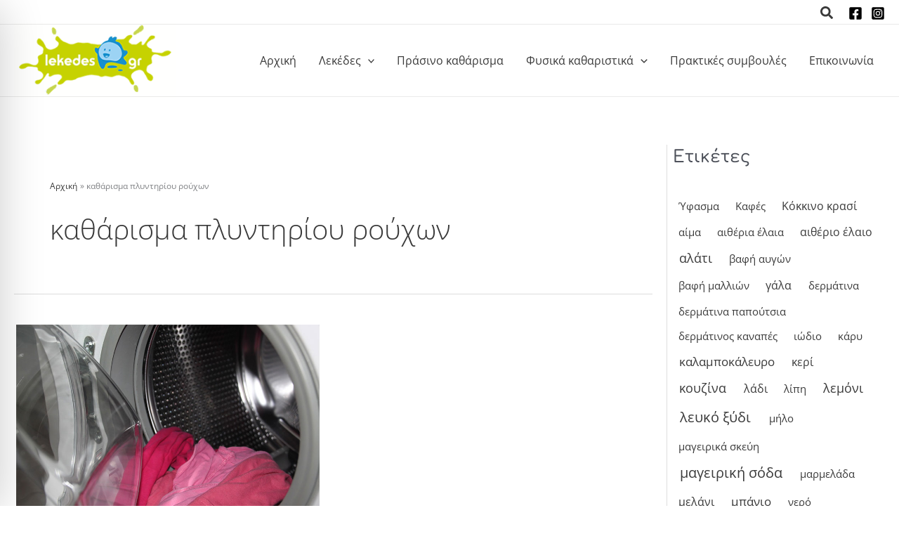

--- FILE ---
content_type: text/css
request_url: https://lekedes.gr/wp-content/cache/perfmatters/lekedes.gr/css/tag.used.css?ver=1767556306
body_size: 11002
content:
address,blockquote,body,dd,dl,dt,fieldset,figure,h1,h2,h3,h4,h5,h6,hr,html,iframe,legend,li,ol,p,pre,textarea,ul{border:0;font-size:100%;font-style:inherit;font-weight:inherit;margin:0;outline:0;padding:0;vertical-align:baseline;}html{-webkit-text-size-adjust:100%;-ms-text-size-adjust:100%;}body{margin:0;}main,nav{display:block;}a{background-color:transparent;}a:active{outline:0;}a,a:focus,a:hover,a:visited{text-decoration:none;}img{border:0;}svg:not(:root){overflow:hidden;}button,input,optgroup,select,textarea{color:inherit;font:inherit;margin:0;}button{overflow:visible;}button,select{text-transform:none;}button,html input[type=button],input[type=reset],input[type=submit]{-webkit-appearance:button;cursor:pointer;}button[disabled],html input[disabled]{cursor:default;}button::-moz-focus-inner,input::-moz-focus-inner{border:0;padding:0;}input{line-height:normal;}input[type=checkbox],input[type=radio]{box-sizing:border-box;padding:0;}input[type=number]::-webkit-inner-spin-button,input[type=number]::-webkit-outer-spin-button{height:auto;}input[type=search]{-webkit-appearance:textfield;box-sizing:content-box;}input[type=search]::-webkit-search-cancel-button,input[type=search]::-webkit-search-decoration{-webkit-appearance:none;}fieldset{border:1px solid var(--ast-border-color);margin:0 0;padding:.35em .625em .75em;}legend{border:0;padding:0;}fieldset legend{margin-bottom:1.5em;padding:0 .5em;}.ast-container{max-width:100%;}.ast-container,.ast-container-fluid{margin-left:auto;margin-right:auto;padding-left:20px;padding-right:20px;}.ast-row{margin-left:-20px;margin-right:-20px;}.ast-grid-common-col{position:relative;min-height:1px;padding-left:20px;padding-right:20px;}.ast-full-width{width:100%;}@media (min-width:768px){.ast-width-md-6{width:50%;float:left;}}h1,h2,h3,h4,h5,h6{clear:both;}.entry-content :where(h1),h1{color:#808285;font-size:2em;line-height:1.2;}.entry-content :where(h2),h2{color:#808285;font-size:1.7em;line-height:1.3;}.entry-content :where(h3),h3{color:#808285;font-size:1.5em;line-height:1.4;}.entry-content :where(h4),h4{color:#808285;line-height:1.5;font-size:1.3em;}.entry-content :where(h5),h5{color:#808285;line-height:1.6;font-size:1.2em;}.entry-content :where(h6),h6{color:#808285;line-height:1.7;font-size:1.1em;}html{box-sizing:border-box;}*,:after,:before{box-sizing:inherit;}body{color:#808285;background:#fff;font-style:normal;}ol,ul{margin:0 0 1.5em 3em;}ul{list-style:disc;}li>ol,li>ul{margin-bottom:0;margin-left:1.5em;}img{height:auto;max-width:100%;}.ast-button,.button,button,input,select,textarea{color:#808285;font-weight:400;font-size:100%;margin:0;vertical-align:baseline;}button,input{line-height:normal;}.ast-button,.button,button,input[type=button],input[type=reset],input[type=submit]{border:1px solid;border-color:var(--ast-border-color);border-radius:2px;background:#e6e6e6;padding:.6em 1em .4em;color:#fff;}.ast-button:focus,.ast-button:hover,.button:focus,.button:hover,button:focus,button:hover,input[type=button]:focus,input[type=button]:hover,input[type=reset]:focus,input[type=reset]:hover,input[type=submit]:focus,input[type=submit]:hover{color:#fff;border-color:var(--ast-border-color);}.ast-button:active,.ast-button:focus,.button:active,.button:focus,button:active,button:focus,input[type=button]:active,input[type=button]:focus,input[type=reset]:active,input[type=reset]:focus,input[type=submit]:active,input[type=submit]:focus{border-color:var(--ast-border-color);outline:0;}input[type=email],input[type=password],input[type=search],input[type=tel],input[type=text],input[type=url],textarea{color:#666;border:1px solid var(--ast-border-color);border-radius:2px;-webkit-appearance:none;}input[type=email]:focus,input[type=password]:focus,input[type=search]:focus,input[type=tel]:focus,input[type=text]:focus,input[type=url]:focus,textarea:focus{color:#111;}a{color:#4169e1;}a:focus,a:hover{color:#191970;}a:focus{outline:thin dotted;}a:hover{outline:0;}.screen-reader-text{border:0;clip:rect(1px,1px,1px,1px);height:1px;margin:-1px;overflow:hidden;padding:0;position:absolute;width:1px;word-wrap:normal !important;}.screen-reader-text:focus{background-color:#f1f1f1;border-radius:2px;box-shadow:0 0 2px 2px rgba(0,0,0,.6);clip:auto !important;color:#21759b;display:block;font-size:12.25px;font-size:.875rem;height:auto;left:5px;line-height:normal;padding:15px 23px 14px;text-decoration:none;top:5px;width:auto;z-index:100000;}::selection{color:#fff;background:#0274be;}body{-webkit-font-smoothing:antialiased;-moz-osx-font-smoothing:grayscale;}body:not(.logged-in){position:relative;}#page{position:relative;}a,a:focus{text-decoration:none;}.secondary a *,.site-footer a *,.site-header a *,a{transition:all .2s linear;}img{vertical-align:middle;}.entry-content :where(h1,h2,h3,h4,h5,h6){margin-bottom:20px;}p{margin-bottom:1.75em;}.ast-button,.button,input[type=button],input[type=submit]{border-radius:0;padding:18px 30px;border:0;box-shadow:none;text-shadow:none;}.ast-button:hover,.button:hover,input[type=button]:hover,input[type=submit]:hover{box-shadow:none;}.ast-button:active,.ast-button:focus,.button:active,.button:focus,input[type=button]:active,input[type=button]:focus,input[type=submit]:active,input[type=submit]:focus{box-shadow:none;}.search-form .search-field{outline:0;}.ast-search-menu-icon{position:relative;z-index:3;}.site .skip-link{background-color:#f1f1f1;box-shadow:0 0 1px 1px rgba(0,0,0,.2);color:#21759b;display:block;font-family:Montserrat,"Helvetica Neue",sans-serif;font-size:14px;font-weight:700;left:-9999em;outline:0;padding:15px 23px 14px;text-decoration:none;text-transform:none;top:-9999em;}.site .skip-link:focus{clip:auto;height:auto;left:6px;top:7px;width:auto;z-index:100000;outline:thin dotted;}input,select{line-height:1;}.ast-button,.ast-custom-button,body,button,input[type=button],input[type=submit],textarea{line-height:1.8571428571429;}.entry-title,.entry-title a{font-weight:var(--ast-blog-title-font-weight,normal);}body{background-color:#fff;}#page{display:block;}#primary,#secondary{width:100%;}#primary{margin:4em 0;}@media (min-width:993px){.ast-right-sidebar #primary{padding-right:60px;}}@media (max-width:992px){.ast-right-sidebar #primary{padding-right:30px;}}.ast-search-icon .astra-search-icon{font-size:1.3em;}.main-navigation{height:100%;-js-display:inline-flex;display:inline-flex;}.main-navigation ul{list-style:none;margin:0;padding-left:0;position:relative;}.main-header-menu .menu-link,.main-header-menu>a{text-decoration:none;padding:0 1em;display:inline-block;transition:all .2s linear;}.main-header-menu .menu-item{position:relative;}.main-header-menu .menu-item.focus>.sub-menu,.main-header-menu .menu-item:hover>.sub-menu,.main-header-menu .menu-item>.sub-menu.toggled-on{right:auto;left:0;visibility:visible;}.main-header-menu .sub-menu{width:240px;background:#fff;left:-999em;position:absolute;top:100%;z-index:99999;visibility:hidden;}@media (min-width:769px){.main-header-menu .sub-menu .menu-item.focus>.sub-menu,.main-header-menu .sub-menu .menu-item:hover>.sub-menu{left:100%;right:auto;}}.main-header-menu .sub-menu .menu-link{padding:.9em 1em;display:block;word-wrap:break-word;}.main-header-menu .sub-menu .menu-item:not(.menu-item-has-children) .menu-link .icon-arrow:first-of-type{display:none;}#ast-desktop-header .main-header-menu .sub-menu .menu-item.menu-item-has-children>.menu-link .icon-arrow{display:none;}#ast-desktop-header .main-header-menu .sub-menu .menu-item.menu-item-has-children>.menu-link .ast-header-navigation-arrow{position:absolute;right:.6em;top:50%;transform:translate(0,-50%) rotate(270deg);}#ast-desktop-header .main-header-menu .sub-menu .menu-item.menu-item-has-children>.menu-link .ast-header-navigation-arrow .icon-arrow{display:block;}#ast-desktop-header .main-header-menu .sub-menu .menu-item.menu-item-has-children>.menu-link .ast-header-navigation-arrow .icon-arrow svg{margin:0;}.main-header-menu .sub-menu .sub-menu{top:0;}.submenu-with-border .sub-menu{border-width:1px;border-style:solid;}.submenu-with-border .sub-menu .menu-link{border-width:0 0 1px;border-style:solid;}.submenu-with-border .sub-menu .sub-menu{top:-2px;}.ast-desktop .submenu-with-border .sub-menu>.menu-item:last-child>.menu-link{border-bottom-style:none;}.ast-header-break-point .main-navigation{padding-left:0;}.ast-header-break-point .main-navigation ul .menu-item .menu-link{padding:0 20px;display:inline-block;width:100%;border:0;border-bottom-width:1px;border-style:solid;border-color:var(--ast-border-color);}.ast-header-break-point .main-navigation ul .menu-item .menu-link .icon-arrow:first-of-type{margin-right:5px;}.ast-header-break-point .main-navigation ul .sub-menu .menu-item:not(.menu-item-has-children) .menu-link .icon-arrow:first-of-type{display:inline;}.ast-header-break-point .main-navigation .sub-menu .menu-item .menu-link{padding-left:30px;}.ast-header-break-point .main-navigation .sub-menu .menu-item .menu-item .menu-link{padding-left:40px;}.ast-header-break-point .main-navigation .sub-menu .menu-item .menu-item .menu-item .menu-link{padding-left:50px;}.ast-header-break-point .main-navigation .sub-menu .menu-item .menu-item .menu-item .menu-item .menu-link{padding-left:60px;}.ast-header-break-point .main-header-menu{background-color:#f9f9f9;border-top-width:0;}.ast-header-break-point .main-header-menu .sub-menu{background-color:#f9f9f9;position:static;opacity:1;visibility:visible;border:0;width:auto;}.ast-header-break-point .main-header-menu .sub-menu .ast-left-align-sub-menu.focus>.sub-menu,.ast-header-break-point .main-header-menu .sub-menu .ast-left-align-sub-menu:hover>.sub-menu{left:0;}.ast-header-break-point .main-header-menu .ast-sub-menu-goes-outside.focus>.sub-menu,.ast-header-break-point .main-header-menu .ast-sub-menu-goes-outside:hover>.sub-menu{left:0;}.ast-header-break-point .submenu-with-border .sub-menu{border:0;}.ast-header-break-point .dropdown-menu-toggle{display:none;}.ast-button-wrap{display:inline-block;}.ast-button-wrap button{box-shadow:none;border:none;}.ast-button-wrap .menu-toggle{padding:0;width:2.2em;height:2.1em;font-size:1.5em;font-weight:400;border-radius:2px;-webkit-font-smoothing:antialiased;-moz-osx-font-smoothing:grayscale;border-radius:2px;vertical-align:middle;line-height:1.8571428571429;}.ast-button-wrap .menu-toggle.main-header-menu-toggle{padding:0 .5em;width:auto;text-align:center;}.ast-button-wrap .menu-toggle:focus{outline:thin dotted;}.header-main-layout-1 .ast-main-header-bar-alignment{margin-left:auto;}.site-navigation{height:100%;}.site-header .menu-link *{transition:none;}.ast-icon.icon-arrow svg{height:.6em;width:.6em;position:relative;margin-left:10px;}.ast-icon.icon-search svg{height:1em;width:.9em;margin-top:3px;margin-right:2px;}.ast-header-break-point .user-select{clear:both;}.ast-header-break-point .ast-mobile-menu-buttons{display:block;align-self:center;}.ast-header-break-point .main-header-bar-navigation{flex:auto;}.ast-header-break-point .ast-main-header-bar-alignment{display:block;width:100%;flex:auto;order:4;}.ast-header-break-point .ast-icon.icon-arrow svg{height:.85em;width:.95em;position:relative;margin-left:10px;}.ast-icon svg:not([fill]){fill:currentColor;}.hentry{margin:0 0 1.5em;}.entry-content>:last-child,.entry-summary>:last-child,.page-content>:last-child{margin-bottom:0;}body{overflow-x:hidden;}.widget-title{font-weight:400;margin-bottom:1em;line-height:1.5;}.widget{margin:0 0 2.8em 0;}.widget:last-child{margin-bottom:0;}.widget ul{margin:0;list-style-type:none;}.widget_tag_cloud .tagcloud{margin-top:10px;display:inline-block;}.widget_tag_cloud .tagcloud a{border:1px solid var(--ast-border-color);padding:.5em .9em;display:inline-block;margin-bottom:4px;font-size:14px;margin-right:4px;line-height:1.5;transition:all .2s linear;}.ast-builder-grid-row{display:grid;grid-template-columns:auto auto;align-items:center;grid-column-gap:20px;overflow-wrap:anywhere;}.ast-builder-grid-row>.site-header-section{flex-wrap:nowrap;}.ast-builder-footer-grid-columns{grid-column-gap:50px;}.ast-builder-layout-element{align-items:center;}.site-header-section{height:100%;min-height:0;align-items:center;}.site-header-section>*{padding:0 10px;}.site-header-section>div:first-child{padding-left:0;}.site-header-section>div:last-child{padding-right:0;}.site-header-section .ast-builder-menu{align-items:center;}.ast-builder-layout-element.ast-header-search{height:auto;}.ast-grid-right-section{justify-content:flex-end;}.ast-grid-right-section .ast-site-identity>:first-child{text-align:right;}.elementor-nav-menu .ast-icon,.et_pb_menu__wrap .ast-icon,.fl-widget .menu-item .ast-icon{display:none;}.ast-builder-social-element{line-height:1;color:#3a3a3a;background:0 0;vertical-align:middle;transition:all 10ms;margin-left:6px;margin-right:6px;justify-content:center;align-items:center;}.ast-builder-social-element:hover{color:#0274be;}.ahfb-svg-iconset{-js-display:inline-flex;display:inline-flex;align-self:center;}.ahfb-svg-iconset svg{width:17px;height:17px;transition:none;}.ahfb-svg-iconset svg>*{transition:none;}.ast-footer-copyright p{margin-bottom:0;}.ast-builder-grid-row-container{display:grid;align-content:center;}.main-header-bar .main-header-bar-navigation{height:100%;}.ast-nav-menu .sub-menu{line-height:1.45;}.ast-builder-menu .main-navigation{padding:0;}.ast-builder-menu .main-navigation>ul{align-self:center;}.ast-footer-copyright,.ast-footer-social-wrap,.site-footer-focus-item{width:100%;}.ast-header-break-point #ast-mobile-header{display:block;}.ast-header-break-point .main-header-bar-navigation{line-height:3;}.ast-header-break-point .main-header-bar-navigation .menu-item-has-children>.ast-menu-toggle{display:inline-block;position:absolute;font-size:inherit;top:0;right:20px;cursor:pointer;-webkit-font-smoothing:antialiased;-moz-osx-font-smoothing:grayscale;padding:0 .907em;font-weight:400;line-height:inherit;}.ast-header-break-point .main-header-bar-navigation .menu-item-has-children>.ast-menu-toggle>.ast-icon.icon-arrow{pointer-events:none;}.ast-header-break-point .main-header-bar-navigation .menu-item-has-children .sub-menu{display:none;}.ast-header-break-point .ast-mobile-header-wrap .ast-above-header-wrap .main-header-bar-navigation .ast-submenu-expanded>.ast-menu-toggle::before,.ast-header-break-point .ast-mobile-header-wrap .ast-main-header-wrap .main-header-bar-navigation .ast-submenu-expanded>.ast-menu-toggle::before{transform:rotateX(180deg);}.ast-header-break-point .ast-nav-menu .sub-menu{line-height:3;}.site-footer-section{justify-content:center;}.site-footer-section>*{margin-bottom:10px;}.site-footer-section>:last-child{margin-bottom:0;}.site-primary-footer-wrap{padding-top:45px;padding-bottom:45px;}.site-above-footer-wrap,.site-below-footer-wrap{padding-top:20px;padding-bottom:20px;}.ast-hfb-header.ast-header-break-point .main-header-bar-navigation{width:100%;margin:0;}.menu-toggle .ast-close-svg{display:none;}.ast-mobile-header-wrap .menu-toggle .mobile-menu-toggle-icon{-js-display:inline-flex;display:inline-flex;align-self:center;}.ast-mobile-header-wrap .ast-button-wrap .menu-toggle.main-header-menu-toggle{-js-display:flex;display:flex;align-items:center;width:auto;height:auto;}.menu-toggle .mobile-menu-toggle-icon{-js-display:inline-flex;display:inline-flex;align-self:center;}.ast-button-wrap .menu-toggle.main-header-menu-toggle{padding:.5em;align-items:center;-js-display:flex;display:flex;}.site-header{z-index:99;position:relative;}.main-header-bar-wrap{position:relative;}.main-header-bar{background-color:#fff;border-bottom-color:var(--ast-border-color);border-bottom-style:solid;}.ast-header-break-point .main-header-bar{border:0;}.ast-header-break-point .main-header-bar{border-bottom-color:var(--ast-border-color);border-bottom-style:solid;}.main-header-bar{margin-left:auto;margin-right:auto;}.ast-desktop .main-header-menu.ast-menu-shadow .sub-menu{box-shadow:0 4px 10px -2px rgba(0,0,0,.1);}.ast-header-custom-item-inside.ast-header-break-point .button-custom-menu-item{padding-left:0;padding-right:0;margin-top:0;margin-bottom:0;}.ast-header-custom-item-inside.ast-header-break-point .button-custom-menu-item .ast-custom-button-link{display:none;}.ast-header-custom-item-inside.ast-header-break-point .button-custom-menu-item .menu-link{display:block;}.site-branding{line-height:1;align-self:center;}.ast-menu-toggle{display:none;background:0 0;color:inherit;border-style:dotted;border-color:transparent;}.ast-menu-toggle:focus,.ast-menu-toggle:hover{background:0 0;border-color:inherit;color:inherit;}.ast-menu-toggle:focus{outline:thin dotted;}.main-header-bar{z-index:4;position:relative;}.main-header-bar .main-header-bar-navigation:empty{padding:0;}.main-header-bar .main-header-bar-navigation .sub-menu{line-height:1.45;}.main-header-bar .main-header-bar-navigation .menu-item-has-children>.menu-link:after{line-height:normal;}.ast-site-identity{padding:1em 0;}.ast-header-break-point .site-header .main-header-bar-wrap .site-branding{flex:1;align-self:center;}.ast-header-break-point .ast-site-identity{width:100%;}.ast-header-break-point .main-header-bar{display:block;line-height:3;}.ast-header-break-point .main-header-bar .main-header-bar-navigation{line-height:3;}.ast-header-break-point .main-header-bar .main-header-bar-navigation .sub-menu{line-height:3;}.ast-header-break-point .main-header-bar .main-header-bar-navigation .menu-item-has-children .sub-menu{display:none;}.ast-header-break-point .main-header-bar .main-header-bar-navigation .menu-item-has-children>.ast-menu-toggle{display:inline-block;position:absolute;font-size:inherit;top:-1px;right:20px;cursor:pointer;-webkit-font-smoothing:antialiased;-moz-osx-font-smoothing:grayscale;padding:0 .907em;font-weight:400;line-height:inherit;transition:all .2s;}.ast-header-break-point .main-header-bar .main-header-bar-navigation .ast-submenu-expanded>.ast-menu-toggle::before{transform:rotateX(180deg);}.ast-header-break-point .main-header-bar .main-header-bar-navigation .main-header-menu{border-top-width:0;}.ast-header-break-point .main-navigation{display:block;width:100%;}.ast-header-break-point .main-navigation ul ul{left:auto;right:auto;}.ast-header-break-point .main-navigation .stack-on-mobile li{width:100%;}.ast-header-break-point .main-navigation .widget{margin-bottom:1em;}.ast-header-break-point .main-navigation .widget li{width:auto;}.ast-header-break-point .main-navigation .widget:last-child{margin-bottom:0;}.ast-header-break-point .main-header-bar-navigation{width:calc(100% + 40px);margin:0 -20px;}.ast-header-break-point .main-header-menu ul ul{top:0;}.ast-header-break-point .ast-builder-menu{width:100%;}.ast-header-break-point .ast-mobile-header-wrap .ast-flex.stack-on-mobile{flex-wrap:wrap;}.ast-desktop .main-header-menu>.menu-item .sub-menu:before{position:absolute;content:"";top:0;left:0;width:100%;transform:translateY(-100%);}input[type=email],input[type=number],input[type=password],input[type=reset],input[type=search],input[type=tel],input[type=text],input[type=url],select,textarea{color:#666;padding:.75em;height:auto;border-width:1px;border-style:solid;border-color:var(--ast-border-color);border-radius:2px;background:var(--ast-comment-inputs-background);box-shadow:none;box-sizing:border-box;transition:all .2s linear;}input[type=email]:focus,input[type=password]:focus,input[type=reset]:focus,input[type=search]:focus,input[type=tel]:focus,input[type=text]:focus,input[type=url]:focus,select:focus,textarea:focus{background-color:#fff;border-color:var(--ast-border-color);box-shadow:none;}input[type=button],input[type=button]:focus,input[type=button]:hover,input[type=reset],input[type=reset]:focus,input[type=reset]:hover,input[type=submit],input[type=submit]:focus,input[type=submit]:hover{box-shadow:none;}input[type=search]:focus{outline:thin dotted;}input[type=range]{-webkit-appearance:none;width:100%;margin:5.7px 0;padding:0;border:none;}input[type=range]:focus{outline:0;}input[type=range]::-webkit-slider-runnable-track{width:100%;height:8.6px;cursor:pointer;box-shadow:2.6px 2.6px .4px #ccc,0 0 2.6px #d9d9d9;background:rgba(255,255,255,.2);border-radius:13.6px;border:0 solid #fff;}input[type=range]::-webkit-slider-thumb{box-shadow:0 0 0 rgba(255,221,0,.37),0 0 0 rgba(255,224,26,.37);border:7.9px solid #0274be;height:20px;width:20px;border-radius:50px;background:#0274be;cursor:pointer;-webkit-appearance:none;margin-top:-5.7px;}input[type=range]:focus::-webkit-slider-runnable-track{background:rgba(255,255,255,.2);}input[type=range]::-moz-range-track{width:100%;height:8.6px;cursor:pointer;box-shadow:2.6px 2.6px .4px #ccc,0 0 2.6px #d9d9d9;background:rgba(255,255,255,.2);border-radius:13.6px;border:0 solid #fff;}input[type=range]::-moz-range-thumb{box-shadow:0 0 0 rgba(255,221,0,.37),0 0 0 rgba(255,224,26,.37);border:7.9px solid #0274be;height:20px;width:20px;border-radius:50px;background:#0274be;cursor:pointer;}input[type=range]::-ms-track{width:100%;height:8.6px;cursor:pointer;background:0 0;border-color:transparent;color:transparent;}input[type=range]::-ms-fill-lower{background:rgba(199,199,199,.2);border:0 solid #fff;border-radius:27.2px;box-shadow:2.6px 2.6px .4px #ccc,0 0 2.6px #d9d9d9;}input[type=range]::-ms-fill-upper{background:rgba(255,255,255,.2);border:0 solid #fff;border-radius:27.2px;box-shadow:2.6px 2.6px .4px #ccc,0 0 2.6px #d9d9d9;}input[type=range]::-ms-thumb{box-shadow:0 0 0 rgba(255,221,0,.37),0 0 0 rgba(255,224,26,.37);border:7.9px solid #0274be;height:20px;width:20px;border-radius:50px;background:#0274be;cursor:pointer;height:8.6px;}input[type=range]:focus::-ms-fill-lower{background:rgba(255,255,255,.2);}input[type=range]:focus::-ms-fill-upper{background:rgba(255,255,255,.2);}input[type=color]{border:none;width:100px;padding:0;height:30px;cursor:pointer;}input[type=color]::-webkit-color-swatch-wrapper{padding:0;border:none;}input[type=color]::-webkit-color-swatch{border:none;}.entry-header{margin-bottom:1.2em;word-wrap:break-word;}.entry-header+.ast-blog-featured-section{margin-top:.5em;}.entry-content{word-wrap:break-word;}.entry-content .wp-audio-shortcode,.entry-content .wp-embedded-audio,.entry-content .wp-embedded-video,.entry-content .wp-video,.entry-content p{margin-bottom:1.6em;}.entry-content::after{display:table;clear:both;content:"";}.post-content>.cat-links,.post-content>.read-more,.post-content>.tags-links{display:block;margin-bottom:.8em;font-weight:var(--ast-blog-meta-weight,"");}.ast-excerpt-container>p:last-child{margin-bottom:0;}.post-content>.read-more{margin-top:1.5em;}.ast-article-inner{width:100%;overflow-wrap:break-word;}.read-more{margin-bottom:0;}.read-more a{display:inline-block;}.ast-blog-featured-section{margin-bottom:1.5em;}.archive .entry-title,.blog .entry-title,.search .entry-title{line-height:1.3;}.page-title{margin-bottom:1em;font-weight:400;}.entry-title{margin-bottom:.2em;}.ast-article-post{margin-bottom:2.5em;}.ast-article-post:last-child{margin-bottom:0;border-bottom:0;}.blog-layout-1 .post-thumb{padding-left:0;padding-right:0;position:relative;}.ast-archive-description{margin-bottom:2.5em;padding-bottom:1.3333em;border-bottom:1px solid var(--ast-border-color);}.ast-archive-description .ast-archive-title{margin-bottom:4px;font-size:40px;font-size:2.85714rem;font-weight:300;}.ast-archive-description p{margin-bottom:0;font-size:20px;font-size:1.42857rem;line-height:1.65;font-weight:300;}.blog-layout-1{width:100%;display:inline-block;padding-bottom:2em;vertical-align:middle;border-bottom:1px solid var(--ast-border-color);}.blog-layout-1 .post-content,.blog-layout-1 .post-thumb{padding-left:0;padding-right:0;}.ast-flex{-js-display:flex;display:flex;flex-wrap:wrap;}.ast-inline-flex{-js-display:inline-flex;display:inline-flex;align-items:center;flex-wrap:wrap;align-content:center;}.ast-flex-grow-1{flex-grow:1;}nav.onetap-accessibility.onetap-plugin-onetap .onetap-container .onetap-accessibility-settings div.onetap-multi-functional-feature .onetap-box-functions .onetap-functional-feature .onetap-right .box-swich label.switch{display:inline-block;width:44px;height:24px;padding:2px;}nav.onetap-accessibility.onetap-plugin-onetap .onetap-container .onetap-accessibility-settings div.onetap-multi-functional-feature .onetap-box-functions .onetap-functional-feature .onetap-right .box-swich label.switch input{display:none;}nav.onetap-accessibility.onetap-plugin-onetap .onetap-container .onetap-accessibility-settings div.onetap-multi-functional-feature .onetap-box-functions .onetap-functional-feature .onetap-right .box-swich label.switch .slider{position:absolute;cursor:pointer;top:0;left:0;right:0;bottom:0;background:#ddd;transition:.4s;margin:0;}nav.onetap-accessibility.onetap-plugin-onetap .onetap-container .onetap-accessibility-settings div.onetap-multi-functional-feature .onetap-box-functions .onetap-functional-feature .onetap-right .box-swich label.switch .slider::before{content:"";position:absolute;left:3px;bottom:4px;transition:.4s;height:20px;width:20px;border-radius:9999px;background:#fff;}nav.onetap-accessibility.onetap-plugin-onetap .onetap-container .onetap-accessibility-settings div.onetap-multi-functional-feature .onetap-box-functions .onetap-functional-feature .onetap-right .box-swich label.switch input:checked+.slider{background:#0048fe;border-radius:50px;}nav.onetap-accessibility.onetap-plugin-onetap .onetap-container .onetap-accessibility-settings div.onetap-multi-functional-feature .onetap-box-functions .onetap-functional-feature .onetap-right .box-swich label.switch input:focus+.slider{border-radius:50px;}nav.onetap-accessibility.onetap-plugin-onetap .onetap-container .onetap-accessibility-settings div.onetap-multi-functional-feature .onetap-box-functions .onetap-functional-feature .onetap-right .box-swich label.switch input:checked+.slider::before{transform:translateX(22px);}nav.onetap-accessibility.onetap-plugin-onetap .onetap-container .onetap-accessibility-settings div.onetap-multi-functional-feature .onetap-box-functions .onetap-functional-feature .onetap-right .box-swich label.switch .slider.round{border-radius:50px;width:48px;}@font-face{font-family:OpenDyslexic;font-style:normal;font-weight:400;src:local("OpenDyslexic"),url("https://lekedes.gr/wp-content/plugins/accessibility-onetap/assets/css/../fonts/open_dyslexic/OpenDyslexic-Regular.otf") format("truetype");font-display:swap;}@font-face{font-family:OpenDyslexic;font-style:normal;font-weight:700;src:local("OpenDyslexic"),url("https://lekedes.gr/wp-content/plugins/accessibility-onetap/assets/css/../fonts/open_dyslexic/OpenDyslexic-Bold.otf") format("truetype");font-display:swap;}@font-face{font-family:OpenDyslexic;font-style:normal;font-weight:900;src:local("OpenDyslexic"),url("https://lekedes.gr/wp-content/plugins/accessibility-onetap/assets/css/../fonts/open_dyslexic/OpenDyslexicAlta-Bold.otf") format("truetype");font-display:swap;}@font-face{font-family:OpenDyslexic;font-style:italic;font-weight:400;src:local("OpenDyslexic"),url("https://lekedes.gr/wp-content/plugins/accessibility-onetap/assets/css/../fonts/open_dyslexic/OpenDyslexic-Italic.otf") format("truetype");font-display:swap;}@font-face{font-family:OpenDyslexic;font-style:italic;font-weight:700;src:local("OpenDyslexic"),url("https://lekedes.gr/wp-content/plugins/accessibility-onetap/assets/css/../fonts/open_dyslexic/OpenDyslexic-BoldItalic.otf") format("truetype");font-display:swap;}@font-face{font-family:OpenDyslexic;font-style:italic;font-weight:900;src:local("OpenDyslexic"),url("https://lekedes.gr/wp-content/plugins/accessibility-onetap/assets/css/../fonts/open_dyslexic/OpenDyslexicAlta-BoldItalic.otf") format("truetype");font-display:swap;}@font-face{font-family:Roboto;font-style:normal;font-weight:100;src:local("Roboto"),url("https://lekedes.gr/wp-content/plugins/accessibility-onetap/assets/css/../fonts/Roboto/Roboto-Thin.ttf") format("truetype");font-display:swap;}@font-face{font-family:Roboto;font-style:normal;font-weight:300;src:local("Roboto"),url("https://lekedes.gr/wp-content/plugins/accessibility-onetap/assets/css/../fonts/Roboto/Roboto-Light.ttf") format("truetype");font-display:swap;}@font-face{font-family:Roboto;font-style:normal;font-weight:400;src:local("Roboto"),url("https://lekedes.gr/wp-content/plugins/accessibility-onetap/assets/css/../fonts/Roboto/Roboto-Regular.ttf") format("truetype");font-display:swap;}@font-face{font-family:Roboto;font-style:normal;font-weight:500;src:local("Roboto"),url("https://lekedes.gr/wp-content/plugins/accessibility-onetap/assets/css/../fonts/Roboto/Roboto-Medium.ttf") format("truetype");font-display:swap;}@font-face{font-family:Roboto;font-style:normal;font-weight:700;src:local("Roboto"),url("https://lekedes.gr/wp-content/plugins/accessibility-onetap/assets/css/../fonts/Roboto/Roboto-Bold.ttf") format("truetype");font-display:swap;}@font-face{font-family:Roboto;font-style:normal;font-weight:900;src:local("Roboto"),url("https://lekedes.gr/wp-content/plugins/accessibility-onetap/assets/css/../fonts/Roboto/Roboto-Black.ttf") format("truetype");font-display:swap;}@font-face{font-family:Roboto;font-style:italic;font-weight:100;src:local("Roboto"),url("https://lekedes.gr/wp-content/plugins/accessibility-onetap/assets/css/../fonts/Roboto/Roboto-ThinItalic.ttf") format("truetype");font-display:swap;}@font-face{font-family:Roboto;font-style:italic;font-weight:300;src:local("Roboto"),url("https://lekedes.gr/wp-content/plugins/accessibility-onetap/assets/css/../fonts/Roboto/Roboto-LightItalic.ttf") format("truetype");font-display:swap;}@font-face{font-family:Roboto;font-style:italic;font-weight:400;src:local("Roboto"),url("https://lekedes.gr/wp-content/plugins/accessibility-onetap/assets/css/../fonts/Roboto/Roboto-Italic.ttf") format("truetype");font-display:swap;}@font-face{font-family:Roboto;font-style:italic;font-weight:500;src:local("Roboto"),url("https://lekedes.gr/wp-content/plugins/accessibility-onetap/assets/css/../fonts/Roboto/Roboto-MediumItalic.ttf") format("truetype");font-display:swap;}@font-face{font-family:Roboto;font-style:italic;font-weight:700;src:local("Roboto"),url("https://lekedes.gr/wp-content/plugins/accessibility-onetap/assets/css/../fonts/Roboto/Roboto-BoldItalic.ttf") format("truetype");font-display:swap;}@font-face{font-family:Roboto;font-style:italic;font-weight:900;src:local("Roboto"),url("https://lekedes.gr/wp-content/plugins/accessibility-onetap/assets/css/../fonts/Roboto/Roboto-BlackItalic.ttf") format("truetype");font-display:swap;}.onetap-light-contrast ::-moz-placeholder{color:#444;}.onetap-light-contrast ::placeholder{color:#444;}body.onetap-light-contrast h1,body.onetap-light-contrast h1 span,body.onetap-light-contrast h2,body.onetap-light-contrast h2 span,body.onetap-light-contrast h3,body.onetap-light-contrast h3 span,body.onetap-light-contrast h4,body.onetap-light-contrast h4 span,body.onetap-light-contrast h5,body.onetap-light-contrast h5 span,body.onetap-light-contrast h6,body.onetap-light-contrast h6 span{color:#27272d !important;background-color:#fff !important;}body.onetap-light-contrast,body.onetap-light-contrast blockquote,body.onetap-light-contrast code,body.onetap-light-contrast dd,body.onetap-light-contrast dt,body.onetap-light-contrast input,body.onetap-light-contrast label,body.onetap-light-contrast legend,body.onetap-light-contrast li,body.onetap-light-contrast p,body.onetap-light-contrast pre,body.onetap-light-contrast select,body.onetap-light-contrast span,body.onetap-light-contrast textarea{color:#27272d !important;background-color:#fff !important;}body.onetap-light-contrast a,body.onetap-light-contrast h1 a,body.onetap-light-contrast h2 a,body.onetap-light-contrast h3 a,body.onetap-light-contrast h4 a,body.onetap-light-contrast h5 a,body.onetap-light-contrast h6 a{color:#27272d !important;background-color:#fff !important;}.onetap-container-toggle button{border:2px solid transparent !important;background:0 0 !important;padding:0 !important;transition:transform .15s ease !important;width:auto !important;height:auto !important;}.onetap-container-toggle button img{box-sizing:border-box !important;}.onetap-container-toggle button:focus{border-radius:100% !important;color:#fff !important;transform:none !important;}.onetap-container-toggle .onetap-toggle{z-index:10000000000000000 !important;position:fixed !important;cursor:pointer !important;box-shadow:none !important;right:0 !important;margin-right:18px !important;bottom:0 !important;margin-bottom:18px !important;width:-moz-max-content !important;width:max-content !important;}.onetap-container-toggle .onetap-toggle:focus,.onetap-container-toggle .onetap-toggle:hover{outline:0 !important;box-shadow:none !important;border:2px solid transparent !important;}.onetap-container-toggle .onetap-toggle img{height:60px !important;width:60px !important;background:#0048fe !important;border-radius:50% !important;display:block !important;transition-duration:.3s !important;transition-property:transform !important;}.onetap-container-toggle .onetap-toggle img:hover{transform:scale(1.1) !important;}.onetap-container-toggle .onetap-toggle img.design-size1{padding:10px !important;width:50px !important;height:50px !important;}.onetap-container-toggle .onetap-toggle svg{width:55px !important;fill:#111 !important;border-radius:100% !important;}.onetap-container-toggle .onetap-toggle svg:hover{box-shadow:0 0 0 5px rgba(0,0,0,.0509803922);border-radius:100px;}nav.onetap-accessibility.onetap-plugin-onetap{box-sizing:border-box !important;display:block !important;padding:0 !important;margin:0 !important;text-align:left !important;line-height:1.7 !important;letter-spacing:0 !important;font-family:system-ui,-apple-system,BlinkMacSystemFont,"Segoe UI",Roboto,"Noto Sans",Ubuntu,Cantarell,"Helvetica Neue",Oxygen,"Fira Sans","Droid Sans",sans-serif !important;font-size:16px !important;max-width:580px !important;width:580px !important;max-height:100vh !important;overflow:auto !important;position:fixed !important;z-index:10000000000000000 !important;right:-580px !important;box-shadow:2px 8px 60px -2px rgba(0,0,0,.2) !important;top:0 !important;transition:all 750ms cubic-bezier(.23,1,.32,1) !important;}nav.onetap-accessibility.onetap-plugin-onetap *{box-sizing:border-box !important;}nav.onetap-accessibility.onetap-plugin-onetap .button::before,nav.onetap-accessibility.onetap-plugin-onetap button::before,nav.onetap-accessibility.onetap-plugin-onetap input[type=submit]::before{background:#fff;}nav.onetap-accessibility.onetap-plugin-onetap blockquote,nav.onetap-accessibility.onetap-plugin-onetap code,nav.onetap-accessibility.onetap-plugin-onetap dd,nav.onetap-accessibility.onetap-plugin-onetap dt,nav.onetap-accessibility.onetap-plugin-onetap input,nav.onetap-accessibility.onetap-plugin-onetap label,nav.onetap-accessibility.onetap-plugin-onetap legend,nav.onetap-accessibility.onetap-plugin-onetap li,nav.onetap-accessibility.onetap-plugin-onetap p,nav.onetap-accessibility.onetap-plugin-onetap pre,nav.onetap-accessibility.onetap-plugin-onetap select,nav.onetap-accessibility.onetap-plugin-onetap span,nav.onetap-accessibility.onetap-plugin-onetap textarea{background:0 0 !important;}nav.onetap-accessibility.onetap-plugin-onetap button{box-sizing:border-box !important;border:1px solid transparent !important;background:0 0 !important;white-space:normal !important;width:auto !important;height:auto !important;font-family:system-ui,-apple-system,BlinkMacSystemFont,"Segoe UI",Roboto,"Noto Sans",Ubuntu,Cantarell,"Helvetica Neue",Oxygen,"Fira Sans","Droid Sans",sans-serif !important;letter-spacing:0 !important;text-transform:none !important;font-weight:400 !important;margin:0 !important;min-height:auto !important;min-width:auto !important;}nav.onetap-accessibility.onetap-plugin-onetap button:focus{border:1px solid currentcolor !important;outline-offset:0 !important;}nav.onetap-accessibility.onetap-plugin-onetap input{margin:0 !important;}nav.onetap-accessibility.onetap-plugin-onetap a,nav.onetap-accessibility.onetap-plugin-onetap h2,nav.onetap-accessibility.onetap-plugin-onetap h3,nav.onetap-accessibility.onetap-plugin-onetap p,nav.onetap-accessibility.onetap-plugin-onetap span{font-family:system-ui,-apple-system,BlinkMacSystemFont,"Segoe UI",Roboto,"Noto Sans",Ubuntu,Cantarell,"Helvetica Neue",Oxygen,"Fira Sans","Droid Sans",sans-serif !important;letter-spacing:0 !important;text-transform:none !important;font-weight:400 !important;}nav.onetap-accessibility.onetap-plugin-onetap a{text-underline-offset:unset !important;}nav.onetap-accessibility.onetap-plugin-onetap img{vertical-align:middle !important;display:inline-block !important;}nav.onetap-accessibility.onetap-plugin-onetap svg{fill:#111 !important;}nav.onetap-accessibility.onetap-plugin-onetap header{all:unset !important;padding:0 !important;margin:0 !important;top:unset !important;text-transform:unset !important;overflow:unset !important;width:auto !important;height:auto !important;z-index:unset !important;}nav.onetap-accessibility.onetap-plugin-onetap section{padding:0 !important;margin:0 !important;}nav.onetap-accessibility.onetap-plugin-onetap .onetap-container{width:100% !important;}nav.onetap-accessibility.onetap-plugin-onetap .onetap-container .onetap-accessibility-settings{background:#eef1f5 !important;min-height:100vh !important;display:block !important;-webkit-overflow-scrolling:touch;}nav.onetap-accessibility.onetap-plugin-onetap .onetap-container .onetap-accessibility-settings header.onetap-header-top{position:relative !important;display:block !important;opacity:1 !important;}nav.onetap-accessibility.onetap-plugin-onetap .onetap-container .onetap-accessibility-settings header.onetap-header-top .onetap-languages{box-sizing:border-box !important;align-items:center !important;line-height:20px !important;fill:#fff !important;color:#fff !important;border:1px solid #fff !important;border-radius:10rem !important;outline:0 !important;padding:8px 14px 8px 8px !important;min-width:110.969px !important;left:18px !important;top:18px !important;position:absolute !important;display:flex !important;flex-wrap:wrap !important;gap:10px !important;justify-content:space-between !important;cursor:pointer !important;background:#0048fe !important;}nav.onetap-accessibility.onetap-plugin-onetap .onetap-container .onetap-accessibility-settings header.onetap-header-top .onetap-languages:hover{background-color:rgba(255,255,255,.2196078431) !important;}nav.onetap-accessibility.onetap-plugin-onetap .onetap-container .onetap-accessibility-settings header.onetap-header-top .onetap-languages .onetap-icon{display:flex !important;flex-wrap:wrap !important;align-items:center !important;height:22px !important;width:22px !important;}nav.onetap-accessibility.onetap-plugin-onetap .onetap-container .onetap-accessibility-settings header.onetap-header-top .onetap-languages .onetap-icon svg{font-size:18px !important;line-height:20px !important;width:1em !important;height:auto !important;fill:#fff !important;}nav.onetap-accessibility.onetap-plugin-onetap .onetap-container .onetap-accessibility-settings header.onetap-header-top .onetap-languages .onetap-icon img{display:none !important;}nav.onetap-accessibility.onetap-plugin-onetap .onetap-container .onetap-accessibility-settings header.onetap-header-top .onetap-languages .onetap-icon img.onetap-active{display:block !important;width:100% !important;height:auto !important;}nav.onetap-accessibility.onetap-plugin-onetap .onetap-container .onetap-accessibility-settings header.onetap-header-top .onetap-languages .onetap-text{margin:0 !important;padding:0 !important;}nav.onetap-accessibility.onetap-plugin-onetap .onetap-container .onetap-accessibility-settings header.onetap-header-top .onetap-languages .onetap-text span{margin:0 !important;font-size:14px !important;line-height:20px !important;color:#fff !important;}nav.onetap-accessibility.onetap-plugin-onetap .onetap-container .onetap-accessibility-settings header.onetap-header-top .onetap-languages .onetap-text img{transition:all .35s !important;height:auto !important;max-width:100% !important;border:none !important;border-radius:0 !important;box-shadow:none !important;width:10px !important;margin-left:3px !important;}nav.onetap-accessibility.onetap-plugin-onetap .onetap-container .onetap-accessibility-settings header.onetap-header-top .onetap-languages.onetap-active .onetap-text img{transform:rotate(180deg) !important;}nav.onetap-accessibility.onetap-plugin-onetap .onetap-container .onetap-accessibility-settings header.onetap-header-top .onetap-list-of-languages{border-radius:8px !important;background:#eef1f5 !important;position:absolute !important;top:65px !important;left:29px !important;min-width:171px !important;z-index:10000000000000000 !important;}nav.onetap-accessibility.onetap-plugin-onetap .onetap-container .onetap-accessibility-settings header.onetap-header-top .onetap-list-of-languages ul{margin:0 !important;padding:20px !important;list-style:none !important;height:500px !important;overflow:auto !important;}nav.onetap-accessibility.onetap-plugin-onetap .onetap-container .onetap-accessibility-settings header.onetap-header-top .onetap-list-of-languages ul li{text-decoration:none !important;color:#111 !important;font-size:15px !important;cursor:pointer !important;line-height:1.6 !important;margin-bottom:10px !important;display:flex !important;flex-wrap:wrap !important;flex-direction:row-reverse !important;align-items:center !important;justify-content:start !important;gap:10px !important;}nav.onetap-accessibility.onetap-plugin-onetap .onetap-container .onetap-accessibility-settings header.onetap-header-top .onetap-list-of-languages ul li:last-child{margin-bottom:0 !important;}nav.onetap-accessibility.onetap-plugin-onetap .onetap-container .onetap-accessibility-settings header.onetap-header-top .onetap-list-of-languages ul li button{display:flex !important;flex-wrap:wrap !important;flex-direction:row-reverse !important;gap:10px !important;color:#111 !important;box-shadow:none !important;padding:0 !important;line-height:normal !important;font-family:system-ui,-apple-system,BlinkMacSystemFont,"Segoe UI",Roboto,"Noto Sans",Ubuntu,Cantarell,"Helvetica Neue",Oxygen,"Fira Sans","Droid Sans",sans-serif !important;letter-spacing:0 !important;text-transform:none !important;font-weight:400 !important;}nav.onetap-accessibility.onetap-plugin-onetap .onetap-container .onetap-accessibility-settings header.onetap-header-top .onetap-list-of-languages ul li button img{width:23px !important;height:auto !important;}nav.onetap-accessibility.onetap-plugin-onetap .onetap-container .onetap-accessibility-settings header.onetap-header-top .onetap-close{display:flex;flex-wrap:nowrap !important;justify-content:center !important;align-items:center !important;z-index:10000000000000000 !important;color:#fff !important;padding:8px !important;background:rgba(0,0,0,.1019607843) !important;border-radius:5em !important;top:20px !important;position:absolute !important;font-size:15px !important;line-height:1 !important;cursor:pointer !important;width:33px !important;height:33px !important;}nav.onetap-accessibility.onetap-plugin-onetap .onetap-container .onetap-accessibility-settings header.onetap-header-top .onetap-close:hover{background:rgba(0,0,0,.18) !important;}nav.onetap-accessibility.onetap-plugin-onetap .onetap-container .onetap-accessibility-settings header.onetap-header-top .onetap-close svg{fill:#fff !important;width:15px !important;height:15px !important;}nav.onetap-accessibility.onetap-plugin-onetap .onetap-container .onetap-accessibility-settings header.onetap-header-top .onetap-site-container{background:#0048fe !important;}nav.onetap-accessibility.onetap-plugin-onetap .onetap-container .onetap-accessibility-settings header.onetap-header-top .onetap-site-container .onetap-site-info{padding-top:83px !important;min-height:351px !important;}nav.onetap-accessibility.onetap-plugin-onetap .onetap-container .onetap-accessibility-settings header.onetap-header-top .onetap-site-container .onetap-site-info .onetap-image{width:47px !important;height:auto !important;margin:0 auto !important;margin-bottom:24px !important;}nav.onetap-accessibility.onetap-plugin-onetap .onetap-container .onetap-accessibility-settings header.onetap-header-top .onetap-site-container .onetap-site-info .onetap-image svg{width:46px !important;height:46px !important;}nav.onetap-accessibility.onetap-plugin-onetap .onetap-container .onetap-accessibility-settings header.onetap-header-top .onetap-site-container .onetap-site-info .onetap-title{margin-bottom:16px !important;text-align:center !important;}nav.onetap-accessibility.onetap-plugin-onetap .onetap-container .onetap-accessibility-settings header.onetap-header-top .onetap-site-container .onetap-site-info .onetap-title span{color:#fff !important;display:block !important;padding:0 !important;margin:0 !important;font-size:28px !important;line-height:32px !important;font-weight:600 !important;text-rendering:optimizespeed !important;word-break:break-word !important;text-align:center !important;}nav.onetap-accessibility.onetap-plugin-onetap .onetap-container .onetap-accessibility-settings header.onetap-header-top .onetap-site-container .onetap-site-info .onetap-information{display:flex !important;justify-content:center !important;align-items:center !important;gap:15px !important;opacity:.85 !important;color:#fff !important;line-height:19.236px !important;}nav.onetap-accessibility.onetap-plugin-onetap .onetap-container .onetap-accessibility-settings header.onetap-header-top .onetap-site-container .onetap-site-info .onetap-information .onetap-desc p{text-align:center !important;color:#fff !important;font-weight:400 !important;font-size:16px !important;margin:0 !important;}nav.onetap-accessibility.onetap-plugin-onetap .onetap-container .onetap-accessibility-settings header.onetap-header-top .onetap-site-container .onetap-site-info .onetap-information .onetap-desc p span{opacity:1 !important;}nav.onetap-accessibility.onetap-plugin-onetap .onetap-container .onetap-accessibility-settings header.onetap-header-top .onetap-site-container .onetap-site-info .onetap-information .onetap-desc p a{display:inline-block !important;color:#fff !important;text-decoration:underline !important;border:0 !important;opacity:1 !important;transition:all .4s !important;}nav.onetap-accessibility.onetap-plugin-onetap .onetap-container .onetap-accessibility-settings header.onetap-header-top .onetap-site-container .onetap-site-info .onetap-information .onetap-desc p a:focus{border:1px solid #fff !important;outline:0 !important;}nav.onetap-accessibility.onetap-plugin-onetap .onetap-container .onetap-accessibility-settings header.onetap-header-top .onetap-site-container .onetap-site-info .onetap-information .onetap-desc p a:hover{opacity:.7 !important;}nav.onetap-accessibility.onetap-plugin-onetap .onetap-container .onetap-accessibility-settings header.onetap-header-top .onetap-site-container .onetap-site-info .onetap-information .onetap-hide-toolbar{position:relative !important;line-height:19.236px !important;}nav.onetap-accessibility.onetap-plugin-onetap .onetap-container .onetap-accessibility-settings header.onetap-header-top .onetap-site-container .onetap-site-info .onetap-information .onetap-hide-toolbar::before{content:"" !important;position:absolute !important;background:#fff !important;border-radius:100% !important;width:4px !important;height:4px !important;top:8px !important;left:-10px !important;}nav.onetap-accessibility.onetap-plugin-onetap .onetap-container .onetap-accessibility-settings header.onetap-header-top .onetap-site-container .onetap-site-info .onetap-information .onetap-hide-toolbar button{line-height:19.236px !important;cursor:pointer !important;text-align:center !important;color:#fff !important;font-weight:400 !important;font-size:16px !important;padding:0 !important;box-shadow:none !important;border:none !important;opacity:1 !important;transition:all .4s !important;}nav.onetap-accessibility.onetap-plugin-onetap .onetap-container .onetap-accessibility-settings header.onetap-header-top .onetap-site-container .onetap-site-info .onetap-information .onetap-hide-toolbar button:hover{opacity:.7 !important;}nav.onetap-accessibility.onetap-plugin-onetap .onetap-container .onetap-accessibility-settings div.onetap-multi-functional-feature{padding:0 14px 0 14px !important;margin-top:-85px !important;margin-bottom:24px !important;}nav.onetap-accessibility.onetap-plugin-onetap .onetap-container .onetap-accessibility-settings div.onetap-multi-functional-feature .onetap-box-functions{background:#fff !important;padding:24px !important;position:relative !important;z-index:999 !important;border-radius:20px !important;border-bottom:1px solid #eef2f6 !important;box-shadow:0 4px 4px 0 rgba(0,0,0,.02) !important;}nav.onetap-accessibility.onetap-plugin-onetap .onetap-container .onetap-accessibility-settings div.onetap-multi-functional-feature .onetap-box-functions .onetap-box-title span{color:#181d27 !important;padding:0 !important;margin:0 !important;margin-bottom:16px !important;display:block !important;font-weight:500 !important;letter-spacing:0 !important;font-size:18px !important;line-height:28px !important;}nav.onetap-accessibility.onetap-plugin-onetap .onetap-container .onetap-accessibility-settings div.onetap-multi-functional-feature .onetap-box-functions .onetap-functional-feature{display:flex !important;flex-wrap:wrap !important;justify-content:space-between !important;padding-top:14px !important;padding-bottom:14px !important;border-bottom:1px solid #eef2f6 !important;cursor:pointer !important;}nav.onetap-accessibility.onetap-plugin-onetap .onetap-container .onetap-accessibility-settings div.onetap-multi-functional-feature .onetap-box-functions .onetap-functional-feature .onetap-left{display:flex !important;align-items:center !important;width:calc(100% - 100px) !important;}nav.onetap-accessibility.onetap-plugin-onetap .onetap-container .onetap-accessibility-settings div.onetap-multi-functional-feature .onetap-box-functions .onetap-functional-feature .onetap-left .onetap-icon{display:flex !important;flex-wrap:wrap !important;align-items:center !important;justify-content:center !important;}nav.onetap-accessibility.onetap-plugin-onetap .onetap-container .onetap-accessibility-settings div.onetap-multi-functional-feature .onetap-box-functions .onetap-functional-feature .onetap-left .onetap-icon svg{fill:revert-layer !important;margin-right:16px !important;width:44px !important;height:44px !important;background:#eef2f6;border-radius:100%;padding:10px !important;}nav.onetap-accessibility.onetap-plugin-onetap .onetap-container .onetap-accessibility-settings div.onetap-multi-functional-feature .onetap-box-functions .onetap-functional-feature .onetap-left .onetap-text .onetap-title span{display:block !important;font-size:16px !important;font-weight:500 !important;line-height:24px !important;color:#181d27 !important;letter-spacing:-.16px !important;}nav.onetap-accessibility.onetap-plugin-onetap .onetap-container .onetap-accessibility-settings div.onetap-multi-functional-feature .onetap-box-functions .onetap-functional-feature .onetap-left .onetap-text .onetap-title span:hover{text-decoration:underline !important;}nav.onetap-accessibility.onetap-plugin-onetap .onetap-container .onetap-accessibility-settings div.onetap-multi-functional-feature .onetap-box-functions .onetap-functional-feature .onetap-left .onetap-text .onetap-desc span{display:block !important;font-size:14px !important;font-weight:400 !important;line-height:20px !important;color:#535862 !important;letter-spacing:-.14px !important;}nav.onetap-accessibility.onetap-plugin-onetap .onetap-container .onetap-accessibility-settings div.onetap-multi-functional-feature .onetap-box-functions .onetap-functional-feature .onetap-right{display:flex !important;flex-wrap:wrap !important;align-items:center !important;}nav.onetap-accessibility.onetap-plugin-onetap .onetap-container .onetap-accessibility-settings div.onetap-multi-functional-feature .onetap-box-functions .onetap-functional-feature .onetap-right .box-swich{position:relative !important;width:calc(100% - 46px) !important;}nav.onetap-accessibility.onetap-plugin-onetap .onetap-container .onetap-accessibility-settings div.onetap-multi-functional-feature .onetap-box-functions .onetap-functional-feature .onetap-right .box-swich label.switch{display:flex !important;flex-wrap:wrap !important;align-items:center !important;width:unset !important;height:unset !important;border:none !important;outline:0 !important;}nav.onetap-accessibility.onetap-plugin-onetap .onetap-container .onetap-accessibility-settings div.onetap-multi-functional-feature .onetap-box-functions .onetap-functional-feature .onetap-right .box-swich label.switch:focus .slider{outline:2px solid #0048fe;outline-offset:2px;}nav.onetap-accessibility.onetap-plugin-onetap .onetap-container .onetap-accessibility-settings div.onetap-multi-functional-feature .onetap-box-functions .onetap-functional-feature .onetap-right .box-swich label.switch .slider.round{background:#e3e8ef !important;left:unset !important;top:-9px !important;right:0 !important;width:44px !important;height:24px !important;transition:unset !important;animation:none !important;}nav.onetap-accessibility.onetap-plugin-onetap .onetap-container .onetap-accessibility-settings div.onetap-multi-functional-feature .onetap-box-functions .onetap-functional-feature .onetap-right .box-swich label.switch .slider.round:hover{background:#cdd5df !important;}nav.onetap-accessibility.onetap-plugin-onetap .onetap-container .onetap-accessibility-settings div.onetap-multi-functional-feature .onetap-box-functions .onetap-functional-feature .onetap-right .box-swich label.switch .slider::before{bottom:2px !important;left:3px !important;width:19.556px !important;height:19.556px !important;}nav.onetap-accessibility.onetap-plugin-onetap .onetap-container .onetap-accessibility-settings div.onetap-multi-functional-feature .onetap-box-functions .onetap-functional-feature .onetap-right .box-swich label.switch input:checked+.slider::before{transform:translateX(16px) !important;}nav.onetap-accessibility.onetap-plugin-onetap .onetap-container .onetap-accessibility-settings div.onetap-multi-functional-feature .onetap-box-functions .onetap-functional-feature .onetap-right .box-swich label.switch input:checked+.slider::before{transform:translateX(19px) !important;}nav.onetap-accessibility.onetap-plugin-onetap .onetap-container .onetap-accessibility-settings div.onetap-multi-functional-feature .onetap-box-functions .onetap-functional-feature.onetap-active .onetap-left svg{fill:#fff !important;}nav.onetap-accessibility.onetap-plugin-onetap .onetap-container .onetap-accessibility-settings div.onetap-multi-functional-feature .onetap-box-functions .onetap-functional-feature.onetap-active .onetap-right .box-swich label.switch input+.slider{background:#0048fe;border-radius:50px;}nav.onetap-accessibility.onetap-plugin-onetap .onetap-container .onetap-accessibility-settings div.onetap-multi-functional-feature .onetap-box-functions .onetap-functional-feature.onetap-active .onetap-right .box-swich label.switch input+.slider::before{transform:translateX(16px) !important;}nav.onetap-accessibility.onetap-plugin-onetap .onetap-container .onetap-accessibility-settings div.onetap-multi-functional-feature .onetap-box-functions .onetap-functional-feature.onetap-active .onetap-right .box-swich label.switch input+.slider::before{transform:translateX(19px) !important;}nav.onetap-accessibility.onetap-plugin-onetap .onetap-container .onetap-accessibility-settings div.onetap-multi-functional-feature .onetap-box-functions .onetap-functional-feature:last-child{padding-bottom:0 !important;border:none !important;}nav.onetap-accessibility.onetap-plugin-onetap .onetap-container .onetap-accessibility-settings .onetap-features-container{padding:0 14px 0 14px !important;background:#eef1f5 !important;background:#ecf1f7 !important;margin-bottom:24px !important;}nav.onetap-accessibility.onetap-plugin-onetap .onetap-container .onetap-accessibility-settings .onetap-features-container .onetap-features{background:#fff !important;padding:24px !important;border-radius:20px !important;display:flex !important;flex-wrap:wrap !important;gap:16px !important;position:relative !important;width:100% !important;box-shadow:0 4px 4px 0 rgba(0,0,0,.02);}nav.onetap-accessibility.onetap-plugin-onetap .onetap-container .onetap-accessibility-settings .onetap-features-container .onetap-features .onetap-box-title{width:100% !important;}nav.onetap-accessibility.onetap-plugin-onetap .onetap-container .onetap-accessibility-settings .onetap-features-container .onetap-features .onetap-box-title .onetap-title{color:#181d27 !important;font-style:normal !important;display:block !important;width:100% !important;padding:0 !important;margin:0 !important;font-weight:500 !important;letter-spacing:0 !important;font-size:18px !important;line-height:28px !important;}nav.onetap-accessibility.onetap-plugin-onetap .onetap-container .onetap-accessibility-settings .onetap-features-container .onetap-features .onetap-box-features{display:flex !important;flex-wrap:wrap !important;gap:10px !important;padding:0 !important;position:relative !important;width:100% !important;}nav.onetap-accessibility.onetap-plugin-onetap .onetap-container .onetap-accessibility-settings .onetap-features-container .onetap-features .onetap-box-features .onetap-box-step-controls{display:flex !important;flex-wrap:wrap !important;justify-content:space-between !important;gap:14px !important;width:calc(68% - 11px) !important;}nav.onetap-accessibility.onetap-plugin-onetap .onetap-container .onetap-accessibility-settings .onetap-features-container .onetap-features .onetap-box-features .onetap-box-step-controls .onetap-box-feature{cursor:default !important;min-height:129px !important;background:#f8fafc !important;justify-content:center !important;width:100% !important;border:none !important;transition:none !important;box-shadow:none !important;outline:0 !important;}nav.onetap-accessibility.onetap-plugin-onetap .onetap-container .onetap-accessibility-settings .onetap-features-container .onetap-features .onetap-box-features .onetap-box-step-controls .onetap-new-level{border:1px solid transparent !important;position:relative !important;}nav.onetap-accessibility.onetap-plugin-onetap .onetap-container .onetap-accessibility-settings .onetap-features-container .onetap-features .onetap-box-features .onetap-box-step-controls .onetap-new-level .onetap-title{display:flex !important;flex-wrap:wrap !important;flex-direction:column !important;justify-content:space-between !important;}nav.onetap-accessibility.onetap-plugin-onetap .onetap-container .onetap-accessibility-settings .onetap-features-container .onetap-features .onetap-box-features .onetap-box-step-controls .onetap-new-level .onetap-title p.onetap-option-levels{display:none !important;}nav.onetap-accessibility.onetap-plugin-onetap .onetap-container .onetap-accessibility-settings .onetap-features-container .onetap-features .onetap-box-features .onetap-box-step-controls .onetap-new-level .onetap-title .onetap-heading{color:#181d27 !important;font-size:14px !important;font-style:normal !important;font-weight:500 !important;line-height:24px !important;letter-spacing:-.14px !important;}nav.onetap-accessibility.onetap-plugin-onetap .onetap-container .onetap-accessibility-settings .onetap-features-container .onetap-features .onetap-box-features .onetap-box-step-controls .onetap-new-level .onetap-title .box-btn{display:flex !important;flex-wrap:wrap !important;align-items:center !important;justify-content:center !important;gap:46px !important;margin-top:19.5px !important;background:#fff !important;border-radius:50px !important;}nav.onetap-accessibility.onetap-plugin-onetap .onetap-container .onetap-accessibility-settings .onetap-features-container .onetap-features .onetap-box-features .onetap-box-step-controls .onetap-new-level .onetap-title .box-btn .onetap-btn{all:unset !important;display:flex !important;align-items:center !important;justify-content:center !important;cursor:pointer !important;top:68px !important;height:30px !important;width:30px !important;border-radius:100px !important;background:#0048fe !important;}nav.onetap-accessibility.onetap-plugin-onetap .onetap-container .onetap-accessibility-settings .onetap-features-container .onetap-features .onetap-box-features .onetap-box-step-controls .onetap-new-level .onetap-title .box-btn .onetap-btn:focus{outline:2px solid currentcolor !important;outline-offset:2px !important;}nav.onetap-accessibility.onetap-plugin-onetap .onetap-container .onetap-accessibility-settings .onetap-features-container .onetap-features .onetap-box-features .onetap-box-step-controls .onetap-new-level .onetap-title .box-btn .onetap-btn:hover{filter:brightness(.88) !important;}nav.onetap-accessibility.onetap-plugin-onetap .onetap-container .onetap-accessibility-settings .onetap-features-container .onetap-features .onetap-box-features .onetap-box-step-controls .onetap-new-level .onetap-title .box-btn .onetap-info{color:#181d27 !important;font-size:12px !important;font-style:normal !important;font-weight:500 !important;line-height:18px !important;letter-spacing:-.12px !important;margin:0 !important;text-align:center !important;min-width:41px !important;}nav.onetap-accessibility.onetap-plugin-onetap .onetap-container .onetap-accessibility-settings .onetap-features-container .onetap-features .onetap-box-features .onetap-box-feature{box-sizing:border-box !important;background:#f8fafc !important;position:relative !important;width:calc(33.333% - 9.35px) !important;width:calc(33.333% - 6.7px) !important;padding:24px !important;border:1px solid transparent !important;border-radius:8px 8px 8px 8px !important;display:flex !important;flex-direction:column !important;align-items:center !important;transition:background .3s,border .3s,border-radius .3s,box-shadow .3s !important;cursor:pointer !important;box-shadow:none !important;-webkit-user-select:none !important;-moz-user-select:none !important;user-select:none !important;}nav.onetap-accessibility.onetap-plugin-onetap .onetap-container .onetap-accessibility-settings .onetap-features-container .onetap-features .onetap-box-features .onetap-box-feature .onetap-icon .onetap-icon-animation{font-size:30px !important;margin-bottom:14px !important;display:flex !important;}nav.onetap-accessibility.onetap-plugin-onetap .onetap-container .onetap-accessibility-settings .onetap-features-container .onetap-features .onetap-box-features .onetap-box-feature .onetap-icon .onetap-icon-animation svg{width:44px !important;height:44px !important;border-radius:100%;padding:10px !important;background:#fff !important;}nav.onetap-accessibility.onetap-plugin-onetap .onetap-container .onetap-accessibility-settings .onetap-features-container .onetap-features .onetap-box-features .onetap-box-feature .onetap-title span{color:#181d27 !important;font-size:14px !important;font-style:normal !important;font-weight:400 !important;line-height:24px !important;letter-spacing:-.14px !important;display:block !important;margin:0 !important;text-align:center !important;text-transform:none !important;font-family:system-ui,-apple-system,BlinkMacSystemFont,"Segoe UI",Roboto,"Noto Sans",Ubuntu,Cantarell,"Helvetica Neue",Oxygen,"Fira Sans","Droid Sans",sans-serif !important;-webkit-hyphens:auto !important;hyphens:auto !important;word-break:normal !important;}nav.onetap-accessibility.onetap-plugin-onetap .onetap-container .onetap-accessibility-settings .onetap-features-container .onetap-features .onetap-box-features .onetap-box-feature .onetap-title p.onetap-option-levels{display:flex !important;margin:0 !important;justify-content:center !important;}nav.onetap-accessibility.onetap-plugin-onetap .onetap-container .onetap-accessibility-settings .onetap-features-container .onetap-features .onetap-box-features .onetap-box-feature .onetap-title p.onetap-option-levels span.onetap-level{height:4px !important;background:#d4dae3 !important;width:28.9px !important;border-radius:8px !important;display:block !important;margin:0 !important;}nav.onetap-accessibility.onetap-plugin-onetap .onetap-container .onetap-accessibility-settings .onetap-features-container .onetap-features .onetap-box-features .onetap-box-feature .onetap-title p.onetap-option-levels span.onetap-level.onetap-level2{margin:0 2px !important;}nav.onetap-accessibility.onetap-plugin-onetap .onetap-container .onetap-accessibility-settings .onetap-features-container .onetap-features .onetap-box-features .onetap-box-feature:focus-visible,nav.onetap-accessibility.onetap-plugin-onetap .onetap-container .onetap-accessibility-settings .onetap-features-container .onetap-features .onetap-box-features .onetap-box-feature:hover{border-color:#0048fe !important;box-shadow:0 0 0 1px #0048fe !important;outline:2px solid #eef2f6 !important;outline-offset:-5px !important;border-radius:12px !important;}nav.onetap-accessibility.onetap-plugin-onetap .onetap-container .onetap-accessibility-settings .onetap-features-container .onetap-features .onetap-box-features .onetap-box-feature:focus{color:#111 !important;transition:none !important;}nav.onetap-accessibility.onetap-plugin-onetap .onetap-container .onetap-accessibility-settings .onetap-features-container .onetap-features .onetap-box-features .onetap-box-feature.onetap-active{border-color:#0048fe !important;box-shadow:0 0 0 1px #0048fe !important;outline:2px solid #eef2f6 !important;outline-offset:-5px !important;border-radius:12px !important;}nav.onetap-accessibility.onetap-plugin-onetap .onetap-container .onetap-accessibility-settings .onetap-features-container .onetap-features .onetap-box-features .onetap-box-feature.onetap-active .onetap-icon .onetap-icon-animation svg{fill:#fff !important;}nav.onetap-accessibility.onetap-plugin-onetap .onetap-container .onetap-accessibility-settings .onetap-reset-settings{background:#eef1f5 !important;padding:0 14px 24px 14px !important;}nav.onetap-accessibility.onetap-plugin-onetap .onetap-container .onetap-accessibility-settings .onetap-reset-settings button{cursor:pointer !important;display:flex !important;padding:12px 14px !important;justify-content:center !important;align-items:center !important;gap:4px !important;align-self:stretch !important;border-radius:8px !important;border:2px solid rgba(255,255,255,.12) !important;background:#0048fe !important;box-shadow:0 0 0 1px rgba(10,13,18,.18) inset,0 -2px 0 0 rgba(10,13,18,.05) inset,0 1px 2px 0 rgba(10,13,18,.05) !important;color:#fff !important;font-size:14px !important;font-style:normal !important;font-weight:600 !important;line-height:20px !important;width:100% !important;}nav.onetap-accessibility.onetap-plugin-onetap .onetap-container .onetap-accessibility-settings .onetap-reset-settings button:focus{outline:2px solid currentcolor !important;outline-offset:2px !important;}nav.onetap-accessibility.onetap-plugin-onetap .onetap-container .onetap-accessibility-settings .onetap-footer-bottom{display:none !important;}nav.onetap-accessibility.onetap-plugin-onetap .onetap-container .onetap-accessibility-settings .onetap-footer-bottom .onetap-accessibility-container{margin-bottom:10px !important;padding:25px 25px 25px 25px !important;border-style:solid !important;border-width:0 0 1px 0 !important;border-color:#ddd !important;line-height:1.5 !important;display:none !important;}nav.onetap-accessibility.onetap-plugin-onetap .onetap-container .onetap-accessibility-settings .onetap-footer-bottom .onetap-accessibility-container ul.onetap-icon-list-items{list-style-type:none !important;margin:0 !important;padding:0 !important;}nav.onetap-accessibility.onetap-plugin-onetap .onetap-container .onetap-accessibility-settings .onetap-footer-bottom .onetap-accessibility-container ul.onetap-icon-list-items li.onetap-icon-list-item{display:flex !important;flex-wrap:wrap !important;font-size:inherit !important;align-items:center !important;margin:0 !important;padding:0 !important;position:relative !important;list-style-type:none !important;}nav.onetap-accessibility.onetap-plugin-onetap .onetap-container .onetap-accessibility-settings .onetap-footer-bottom .onetap-accessibility-container ul.onetap-icon-list-items li.onetap-icon-list-item .onetap-icon-list-icon{display:flex !important;flex-wrap:wrap !important;position:relative !important;top:0 !important;}nav.onetap-accessibility.onetap-plugin-onetap .onetap-container .onetap-accessibility-settings .onetap-footer-bottom .onetap-accessibility-container ul.onetap-icon-list-items li.onetap-icon-list-item .onetap-icon-list-icon svg{margin-right:3.5px !important;width:14px !important;height:14px !important;color:#666c76 !important;}nav.onetap-accessibility.onetap-plugin-onetap .onetap-container .onetap-accessibility-settings .onetap-footer-bottom .onetap-accessibility-container ul.onetap-icon-list-items li.onetap-icon-list-item .onetap-icon-list-text{padding-left:5px !important;color:#666c76 !important;}nav.onetap-accessibility.onetap-plugin-onetap .onetap-container .accessibility-status-wrapper{padding:0 14px 0 14px !important;margin-top:-85px !important;padding-bottom:34px !important;}nav.onetap-accessibility.onetap-plugin-onetap .onetap-container .accessibility-status-wrapper .accessibility-status-text{font-size:14px !important;color:#334155 !important;line-height:22px !important;font-weight:400 !important;background:#fff !important;padding:24px !important;border-radius:20px !important;position:relative !important;z-index:999 !important;box-shadow:0 4px 4px 0 rgba(0,0,0,.06) !important;}nav.onetap-accessibility.onetap-plugin-onetap .onetap-container .accessibility-status-wrapper .accessibility-status-text button{display:flex !important;padding:8px 16px !important;justify-content:center !important;align-items:center !important;gap:4px !important;border-radius:8px !important;border:1px solid #dae2ec !important;background:#fff !important;color:#414651 !important;font-size:14px !important;font-style:normal !important;font-weight:600 !important;line-height:24px !important;height:44px !important;margin-bottom:30px !important;}nav.onetap-accessibility.onetap-plugin-onetap .onetap-container .accessibility-status-wrapper .accessibility-status-text button:focus{border:1px solid #0048fe !important;}nav.onetap-accessibility.onetap-plugin-onetap .onetap-container .accessibility-status-wrapper .accessibility-status-text button svg{fill:#111 !important;width:18px !important;}nav.onetap-accessibility.onetap-plugin-onetap .onetap-container .accessibility-status-wrapper .accessibility-status-text h1{font-size:22px !important;font-weight:500 !important;line-height:30px !important;color:#111 !important;}nav.onetap-accessibility.onetap-plugin-onetap .onetap-container .accessibility-status-wrapper .accessibility-status-text h2{font-size:20px !important;font-weight:500 !important;line-height:28px !important;color:#111 !important;margin:16px 0 !important;}nav.onetap-accessibility.onetap-plugin-onetap .onetap-container .accessibility-status-wrapper .accessibility-status-text h4{font-size:16px !important;font-weight:500 !important;line-height:24px !important;color:#111 !important;margin:16px 0 !important;}nav.onetap-accessibility.onetap-plugin-onetap .onetap-container .accessibility-status-wrapper .accessibility-status-text p{font-size:14px !important;color:#334155 !important;line-height:22px !important;font-weight:400 !important;}nav.onetap-accessibility.onetap-plugin-onetap .onetap-container .accessibility-status-wrapper .accessibility-status-text h1,nav.onetap-accessibility.onetap-plugin-onetap .onetap-container .accessibility-status-wrapper .accessibility-status-text h2,nav.onetap-accessibility.onetap-plugin-onetap .onetap-container .accessibility-status-wrapper .accessibility-status-text h3,nav.onetap-accessibility.onetap-plugin-onetap .onetap-container .accessibility-status-wrapper .accessibility-status-text h4,nav.onetap-accessibility.onetap-plugin-onetap .onetap-container .accessibility-status-wrapper .accessibility-status-text h5,nav.onetap-accessibility.onetap-plugin-onetap .onetap-container .accessibility-status-wrapper .accessibility-status-text h6{font-weight:500 !important;letter-spacing:0 !important;line-height:28px !important;}nav.onetap-accessibility.onetap-plugin-onetap .onetap-container .accessibility-status-wrapper .accessibility-status-text ol,nav.onetap-accessibility.onetap-plugin-onetap .onetap-container .accessibility-status-wrapper .accessibility-status-text ul{margin-left:16px !important;}nav.onetap-accessibility.onetap-plugin-onetap .onetap-container .toolbar-hide-duration{padding:0 14px 0 14px !important;margin-top:-85px !important;padding-bottom:34px !important;}nav.onetap-accessibility.onetap-plugin-onetap .onetap-container .toolbar-hide-duration .box-hide-duration{box-shadow:0 4px 4px 0 rgba(0,0,0,.06) !important;font-size:14px !important;color:#334155 !important;line-height:22px !important;font-weight:400 !important;background:#fff !important;padding:24px !important;border-radius:20px !important;position:relative !important;z-index:999 !important;min-width:545px !important;}nav.onetap-accessibility.onetap-plugin-onetap .onetap-container .toolbar-hide-duration .box-hide-duration form fieldset{padding:0 !important;margin:0 !important;border:none !important;}nav.onetap-accessibility.onetap-plugin-onetap .onetap-container .toolbar-hide-duration .box-hide-duration form fieldset legend{display:none !important;}nav.onetap-accessibility.onetap-plugin-onetap .onetap-container .toolbar-hide-duration .box-hide-duration button{display:flex !important;align-items:center !important;gap:5px !important;cursor:pointer !important;font-size:.875rem !important;background:0 0 !important;border:1px solid #e9eaeb !important;font-weight:500 !important;line-height:20px !important;fill:#334155 !important;color:#334155 !important;border-radius:.375rem .375rem .375rem .375rem !important;padding:8px 12px !important;}nav.onetap-accessibility.onetap-plugin-onetap .onetap-container .toolbar-hide-duration .box-hide-duration button:hover{background:#dae2ec !important;}nav.onetap-accessibility.onetap-plugin-onetap .onetap-container .toolbar-hide-duration .box-hide-duration button:focus{border:1px solid #111 !important;}nav.onetap-accessibility.onetap-plugin-onetap .onetap-container .toolbar-hide-duration .box-hide-duration button svg{fill:#111 !important;width:18px !important;}nav.onetap-accessibility.onetap-plugin-onetap .onetap-container .toolbar-hide-duration .box-hide-duration h1{font-size:22px !important;font-weight:500 !important;line-height:30px !important;color:#111 !important;}nav.onetap-accessibility.onetap-plugin-onetap .onetap-container .toolbar-hide-duration .box-hide-duration h2,nav.onetap-accessibility.onetap-plugin-onetap .onetap-container .toolbar-hide-duration .box-hide-duration span.onetap-title{display:block !important;color:#181d27 !important;font-style:normal !important;margin:0 0 30px 0 !important;font-weight:500 !important;letter-spacing:0 !important;font-size:18px !important;line-height:28px !important;}nav.onetap-accessibility.onetap-plugin-onetap .onetap-container .toolbar-hide-duration .box-hide-duration h4{font-size:16px !important;font-weight:500 !important;line-height:24px !important;color:#111 !important;margin:16px 0 !important;}nav.onetap-accessibility.onetap-plugin-onetap .onetap-container .toolbar-hide-duration .box-hide-duration p{font-size:14px !important;color:#334155 !important;line-height:22px !important;font-weight:400 !important;}nav.onetap-accessibility.onetap-plugin-onetap .onetap-container .toolbar-hide-duration .box-hide-duration form label{display:flex !important;flex-wrap:wrap !important;align-items:center !important;gap:8px !important;padding:16px !important;border-radius:12px !important;border:2px solid #e3e8ef !important;background:#fff !important;color:#414651 !important;cursor:pointer !important;width:100% !important;font-size:14px !important;font-style:normal !important;font-weight:500 !important;line-height:20px !important;margin-bottom:10px !important;}nav.onetap-accessibility.onetap-plugin-onetap .onetap-container .toolbar-hide-duration .box-hide-duration form label.active{border:none !important;outline:2px solid #0048fe !important;}nav.onetap-accessibility.onetap-plugin-onetap .onetap-container .toolbar-hide-duration .box-hide-duration form label:hover{border:2px solid #0048fe !important;}nav.onetap-accessibility.onetap-plugin-onetap .onetap-container .toolbar-hide-duration .box-hide-duration form label:last-child{margin-bottom:26px !important;}nav.onetap-accessibility.onetap-plugin-onetap .onetap-container .toolbar-hide-duration .box-hide-duration form label input[type=radio]{width:10px !important;height:10px !important;border-radius:100% !important;-webkit-appearance:none !important;-moz-appearance:none !important;appearance:none !important;}nav.onetap-accessibility.onetap-plugin-onetap .onetap-container .toolbar-hide-duration .box-hide-duration form label input[type=radio]{box-shadow:0 0 0 1px #414651 !important;background:#fff !important;}nav.onetap-accessibility.onetap-plugin-onetap .onetap-container .toolbar-hide-duration .box-hide-duration form label input[type=radio]:checked{box-shadow:0 0 0 1px #0048fe !important;background:#0048fe !important;border:2px solid #fff !important;}nav.onetap-accessibility.onetap-plugin-onetap .onetap-container .toolbar-hide-duration .box-hide-duration form label input{accent-color:#0048fe !important;}nav.onetap-accessibility.onetap-plugin-onetap .onetap-container .toolbar-hide-duration .box-hide-duration .box-btn-action{display:flex !important;flex-wrap:wrap !important;align-items:center !important;justify-content:flex-start !important;gap:10px !important;}nav.onetap-accessibility.onetap-plugin-onetap .onetap-container .toolbar-hide-duration .box-hide-duration .box-btn-action button{display:flex !important;padding:8px 16px !important;justify-content:center !important;align-items:center !important;gap:4px !important;border-radius:8px !important;border:1px solid #dae2ec !important;background:#fff !important;color:#414651 !important;font-size:14px !important;font-style:normal !important;font-weight:600 !important;line-height:24px !important;height:44px !important;}nav.onetap-accessibility.onetap-plugin-onetap .onetap-container .toolbar-hide-duration .box-hide-duration .box-btn-action button:focus{border:1px solid #0048fe !important;}nav.onetap-accessibility.onetap-plugin-onetap .onetap-container .toolbar-hide-duration .box-hide-duration .box-btn-action button svg{fill:#111 !important;width:18px !important;}nav.onetap-accessibility.onetap-plugin-onetap .onetap-container .toolbar-hide-duration .box-hide-duration .box-btn-action button.hide-toolbar{color:#fff !important;background:#0048fe !important;}.onetap-markup-reading-line{display:none !important;background:#000 !important;width:100% !important;min-width:100% !important;left:0 !important;box-sizing:border-box !important;height:12px !important;border:solid 3px #fff300 !important;border-radius:5px !important;position:absolute !important;z-index:999999999 !important;pointer-events:none !important;}.onetap-markup-reading-line.onetap-active{display:block !important;}.onetap-markup-reading-mask{display:none !important;position:fixed !important;left:0 !important;width:100% !important;pointer-events:none !important;background:rgba(0,0,0,.5) !important;z-index:10000000000000000 !important;}.onetap-markup-reading-mask.onetap-active{display:block !important;}.onetap-markup-reading-mask.onetap-top{top:0 !important;}.onetap-markup-reading-mask.onetap-bottom{bottom:0 !important;}.onetap-markup-text-magnifier{color:#fff !important;font-size:36px !important;position:absolute !important;padding:16px !important;border-radius:4px !important;background:#333 !important;line-height:1.5 !important;z-index:999999999 !important;word-break:break-word !important;width:-moz-fit-content !important;width:fit-content !important;}body.onetap-highlight-all :hover{outline-style:solid !important;outline-color:#b057f1 !important;outline-width:2px !important;outline-offset:2px !important;}body.onetap-highlight-all .onetap-container-toggle :hover,body.onetap-highlight-all .onetap-container-toggle:hover,body.onetap-highlight-all nav.onetap-accessibility.onetap-plugin-onetap :hover,body.onetap-highlight-all nav.onetap-accessibility.onetap-plugin-onetap:hover{outline-style:solid !important;outline-color:unset !important;outline-width:0 !important;outline-offset:0 !important;}@media only screen and (max-width:768px){nav.onetap-accessibility.onetap-plugin-onetap .onetap-container .onetap-accessibility-settings .onetap-reset-settings{padding-bottom:73px !important;}}@media only screen and (max-width:576px){nav.onetap-accessibility.onetap-plugin-onetap{width:100% !important;}nav.onetap-accessibility.onetap-plugin-onetap .onetap-container .onetap-accessibility-settings header.onetap-header-top .onetap-languages{left:10px !important;}nav.onetap-accessibility.onetap-plugin-onetap .onetap-container .onetap-accessibility-settings header.onetap-header-top .onetap-site-container .onetap-site-info .onetap-title .onetap-heading{font-size:1.5em !important;}nav.onetap-accessibility.onetap-plugin-onetap .onetap-container .onetap-accessibility-settings div.onetap-multi-functional-feature{padding:10px !important;padding-bottom:0 !important;}nav.onetap-accessibility.onetap-plugin-onetap .onetap-container .onetap-accessibility-settings div.onetap-multi-functional-feature .onetap-box-functions .onetap-functional-feature .onetap-left .onetap-icon{display:none !important;}nav.onetap-accessibility.onetap-plugin-onetap .onetap-container .onetap-accessibility-settings div.onetap-features-container{padding:12.5px 10px 0 10px !important;margin-bottom:0 !important;}nav.onetap-accessibility.onetap-plugin-onetap .onetap-container .onetap-accessibility-settings div.onetap-features-container.onetap-feature-content-modules{margin-bottom:0 !important;}nav.onetap-accessibility.onetap-plugin-onetap .onetap-container .onetap-accessibility-settings div.onetap-features-container .onetap-features{padding:12px !important;}nav.onetap-accessibility.onetap-plugin-onetap .onetap-container .onetap-accessibility-settings div.onetap-features-container .onetap-features .onetap-box-features .onetap-box-step-controls .onetap-new-level .onetap-btn{width:23px !important;height:23px !important;}nav.onetap-accessibility.onetap-plugin-onetap .onetap-container .onetap-accessibility-settings div.onetap-features-container .onetap-features .onetap-box-features .onetap-box-step-controls{width:100% !important;padding:5px !important;}nav.onetap-accessibility.onetap-plugin-onetap .onetap-container .onetap-accessibility-settings div.onetap-features-container .onetap-features .onetap-box-features .onetap-box-step-controls:first-child+button.onetap-box-feature{width:100% !important;}nav.onetap-accessibility.onetap-plugin-onetap .onetap-container .onetap-accessibility-settings div.onetap-features-container .onetap-features .onetap-box-features button.onetap-box-feature{width:calc(50% - 5px) !important;padding:5px !important;}nav.onetap-accessibility.onetap-plugin-onetap .onetap-container .onetap-accessibility-settings div.onetap-features-container .onetap-features .onetap-box-features button.onetap-box-feature .onetap-title p.onetap-option-levels{justify-content:center !important;}nav.onetap-accessibility.onetap-plugin-onetap .onetap-container .onetap-accessibility-settings div.onetap-features-container .onetap-features .onetap-box-features button.onetap-box-feature .onetap-title p.onetap-option-levels span.onetap-level{width:20px !important;}nav.onetap-accessibility.onetap-plugin-onetap .onetap-container .onetap-accessibility-settings div.onetap-features-container .onetap-features .onetap-box-features button.onetap-box-feature .onetap-title p.onetap-option-levels .onetap-heading{margin:0 0 10px 0 !important;}nav.onetap-accessibility.onetap-plugin-onetap .onetap-container .onetap-accessibility-settings .onetap-reset-settings{padding:20px 10px 73px 10px !important;}}#altEmail_container,.altEmail_container{position:absolute !important;overflow:hidden !important;display:inline !important;height:1px !important;width:1px !important;z-index:-1000 !important;}.mc4wp-form input[name^=_mc4wp_honey]{display:none !important;}.mc4wp-form-basic{margin:1em 0;}.mc4wp-form-basic label,.mc4wp-form-basic input{box-sizing:border-box;cursor:auto;vertical-align:baseline;width:auto;height:auto;line-height:normal;display:block;}.mc4wp-form-basic label:after,.mc4wp-form-basic input:after{content:"";clear:both;display:table;}.mc4wp-form-basic label{margin-bottom:6px;font-weight:700;display:block;}.mc4wp-form-basic input[type=text],.mc4wp-form-basic input[type=email],.mc4wp-form-basic input[type=tel],.mc4wp-form-basic input[type=url],.mc4wp-form-basic input[type=date],.mc4wp-form-basic textarea,.mc4wp-form-basic select{width:100%;max-width:480px;min-height:32px;}.mc4wp-form-basic input[type=number]{min-width:40px;}.mc4wp-form-basic input[type=checkbox],.mc4wp-form-basic input[type=radio]{border:0;width:13px;height:13px;margin:0 6px 0 0;padding:0;display:inline-block;position:relative;}.mc4wp-form-basic input[type=checkbox]{-webkit-appearance:checkbox;-moz-appearance:checkbox;appearance:checkbox;}.mc4wp-form-basic input[type=radio]{-webkit-appearance:radio;-moz-appearance:radio;appearance:radio;}.mc4wp-form-basic input[type=submit],.mc4wp-form-basic button,.mc4wp-form-basic input[type=button]{cursor:pointer;-webkit-appearance:none;-moz-appearance:none;appearance:none;display:inline-block;}.mc4wp-form-basic label>span,.mc4wp-form-basic li>label{font-weight:400;}.site-content .ast-grid-2 .ast-article-post,.site-content .ast-grid-3 .ast-article-post,.site-content .ast-grid-4 .ast-article-post{background:0 0;}@media all and (max-width:768px){#content:before{content:"";}}@keyframes sk-bouncedelay{0%,100%,80%{transform:scale(0);}40%{transform:scale(1);}}.ast-header-account-link.ast-account-action-link,.ast-header-account-link.ast-account-action-login,.ast-header-account-link.ast-account-action-login.customize-unpreviewable,.ast-header-break-point .ast-header-account-link{cursor:pointer;pointer-events:all;}.ast-mobile-header-content .ast-builder-layout-element:not(.ast-builder-menu):not(.ast-header-divider-element),.ast-mobile-popup-content .ast-builder-layout-element:not(.ast-builder-menu):not(.ast-header-divider-element){padding:15px 20px;}.site-footer-section{position:relative;}.ast-sticky-custom-logo.ast-primary-sticky-header-active.ast-header-break-point.ast-replace-site-logo-transparent.ast-theme-transparent-header .transparent-custom-logo{display:none;}.ast-header-stick-fade-active .ast-sticky-custom-logo.ast-primary-sticky-header-active.ast-header-break-point.ast-replace-site-logo-transparent.ast-theme-transparent-header .transparent-custom-logo,.ast-header-stick-scroll-active .ast-sticky-custom-logo.ast-primary-sticky-header-active.ast-header-break-point.ast-replace-site-logo-transparent.ast-theme-transparent-header .transparent-custom-logo,.ast-header-stick-slide-active .ast-sticky-custom-logo.ast-primary-sticky-header-active.ast-header-break-point.ast-replace-site-logo-transparent.ast-theme-transparent-header .transparent-custom-logo{display:inline-block;}.ast-sticky-main-shrink.ast-header-break-point .ast-sticky-shrunk .main-header-bar,.ast-sticky-main-shrink.ast-header-break-point .ast-sticky-shrunk.main-header-bar{padding-bottom:0;}.ast-sticky-main-shrink.ast-header-break-point .ast-sticky-shrunk .ast-mobile-menu-buttons{line-height:0;padding-bottom:.5em;}.ast-sticky-main-shrink.ast-header-break-point .ast-sticky-shrunk .site-branding{padding-bottom:.5em;}.ast-sticky-above-shrink.ast-header-break-point .ast-sticky-shrunk .ast-above-header-bar,.ast-sticky-above-shrink.ast-header-break-point .ast-sticky-shrunk.ast-above-header-bar{padding-bottom:0;}.ast-sticky-above-shrink.ast-header-break-point .ast-sticky-shrunk .ast-mobile-menu-buttons{line-height:0;padding-bottom:.5em;}.ast-sticky-above-shrink.ast-header-break-point .ast-sticky-shrunk .site-branding{padding-bottom:.5em;}.ast-sticky-below-shrink.ast-header-break-point .ast-sticky-shrunk .ast-below-header-bar,.ast-sticky-below-shrink.ast-header-break-point .ast-sticky-shrunk.ast-below-header-bar{padding-bottom:0;}.ast-sticky-below-shrink.ast-header-break-point .ast-sticky-shrunk .ast-mobile-menu-buttons{line-height:0;padding-bottom:.5em;}.ast-sticky-below-shrink.ast-header-break-point .ast-sticky-shrunk .site-branding{padding-bottom:.5em;}.ast-header-break-point .ast-sticky-active .sticky-custom-logo img{display:block;}.ast-header-break-point .ast-has-mobile-header-logo .ast-header-sticked .sticky-custom-logo img{display:block;}.ast-header-break-point .ast-has-mobile-header-logo .ast-header-sticked .ast-mobile-header-logo{display:none;}.ast-header-break-point .ast-header-sticked .sticky-custom-logo img{display:block;}.ast-header-break-point.ast-inherit-site-logo-sticky .ast-has-mobile-header-logo .ast-header-sticked .custom-logo-link img{display:none;}.ast-header-break-point.ast-inherit-site-logo-sticky .ast-has-mobile-header-logo .ast-header-sticked .custom-mobile-logo-link img{display:inline-block;}.site-above-header-wrap,.site-below-header-wrap,.site-primary-header-wrap{transition:all .2s linear;}.ast-header-stick-slide-active .ast-flyout-menu-enable.ast-header-break-point #masthead>.main-header-bar-navigation{display:none !important;}.ast-header-stick-fade-active .ast-flyout-menu-enable.ast-header-break-point #masthead>.main-header-bar-navigation{display:none !important;}#ast-mobile-header .content-align-flex-start{max-height:60vh;overflow:auto;}.site-header .menu-text{transition:none;}.ast-header-break-point .ast-menu-description{line-height:inherit;}.ast-desktop .ast-mega-menu-enabled.ast-above-header-menu>.menu-item-has-children>.menu-link::after,.ast-desktop .ast-mega-menu-enabled.ast-below-header-menu>.menu-item-has-children>.menu-link::after,.ast-desktop .ast-mega-menu-enabled.main-header-menu>.menu-item-has-children>.menu-link::after{content:"";margin:0;}.ast-builder-menu-mobile .ast-mega-menu-enabled.main-header-menu .menu-item-has-children.astra-megamenu-li>.menu-link .sub-arrow:after,.ast-builder-menu-mobile .ast-mega-menu-enabled.main-header-menu .menu-item-has-children>.menu-link .sub-arrow:after,.ast-header-break-point .ast-mega-menu-enabled.main-header-menu .menu-item-has-children.astra-megamenu-li>.menu-link .sub-arrow:after,.ast-header-break-point .ast-mega-menu-enabled.main-header-menu .menu-item-has-children>.menu-link .sub-arrow:after{display:none;}.ast-header-break-point .ast-above-header .sub-menu .menu-item .ast-hide-menu-item,.ast-header-break-point .ast-below-header .sub-menu .menu-item .ast-hide-menu-item,.ast-header-break-point .main-navigation .sub-menu .menu-item .ast-hide-menu-item{display:none;}.ast-header-break-point .ast-above-header .sub-menu .menu-item .ast-hide-menu-item+.ast-menu-toggle,.ast-header-break-point .ast-below-header .sub-menu .menu-item .ast-hide-menu-item+.ast-menu-toggle,.ast-header-break-point .main-navigation .sub-menu .menu-item .ast-hide-menu-item+.ast-menu-toggle{display:none;}.ast-header-break-point .ast-above-header .sub-menu .menu-item .ast-hide-menu-item+.ast-menu-toggle+.sub-menu,.ast-header-break-point .ast-below-header .sub-menu .menu-item .ast-hide-menu-item+.ast-menu-toggle+.sub-menu,.ast-header-break-point .main-navigation .sub-menu .menu-item .ast-hide-menu-item+.ast-menu-toggle+.sub-menu{display:block !important;}.ast-header-break-point .ast-above-header .sub-menu .menu-item .ast-hide-menu-item+.ast-menu-toggle+.ast-mm-custom-content+.sub-menu,.ast-header-break-point .ast-below-header .sub-menu .menu-item .ast-hide-menu-item+.ast-menu-toggle+.ast-mm-custom-content+.sub-menu,.ast-header-break-point .main-navigation .sub-menu .menu-item .ast-hide-menu-item+.ast-menu-toggle+.ast-mm-custom-content+.sub-menu{display:block !important;}.main-header-bar-wrap .ast-search-box.header-cover{z-index:7;}.ast-search-box.full-screen,.ast-search-box.header-cover{display:none;opacity:0;transition:opacity .3s ease-in-out,display .3s ease-in-out;width:100%;height:100%;}.ast-search-box.full-screen .search-field,.ast-search-box.header-cover .search-field{background:0 0;border:0;color:#fafafa;box-shadow:none;text-align:left;padding:0;}.ast-search-box.full-screen .ast-search-wrapper,.ast-search-box.header-cover .ast-search-wrapper{position:absolute;width:100%;left:50%;top:50%;transform:translate(-50%,-50%);}.ast-search-box.full-screen .ast-search-wrapper .search-form,.ast-search-box.header-cover .ast-search-wrapper .search-form{line-height:normal;}.ast-search-box.full-screen #close,.ast-search-box.header-cover #close{color:#fafafa;transform:rotate(0);font-size:2em;cursor:pointer;z-index:9;font-weight:400;}.ast-search-box.full-screen .search-field::-webkit-input-placeholder,.ast-search-box.header-cover .search-field::-webkit-input-placeholder{color:#fafafa;}.ast-search-box.full-screen .search-field:-moz-placeholder,.ast-search-box.header-cover .search-field:-moz-placeholder{color:#fafafa;}.ast-search-box.full-screen .search-field::-moz-placeholder,.ast-search-box.header-cover .search-field::-moz-placeholder{color:#fafafa;}.ast-search-box.full-screen .search-field:-ms-input-placeholder,.ast-search-box.header-cover .search-field:-ms-input-placeholder{color:#fafafa;}.ast-search-box.header-cover{position:absolute;background:rgba(25,25,25,.96);top:0;z-index:10;}.ast-search-box.header-cover .search-field{font-size:2em;line-height:2;width:100%;}.ast-search-box.header-cover .ast-container{position:relative;}.ast-search-box.header-cover .close,.ast-search-box.header-cover .search-submit,.ast-search-box.header-cover .search-text-wrap{display:inline-block;}.ast-search-box.header-cover .search-text-wrap{width:calc(100% - 2.5em);vertical-align:middle;}.ast-search-box.header-cover #close{vertical-align:middle;backface-visibility:hidden;}.ast-header-break-point .ast-inline-search.ast-search-menu-icon .search-form{padding:0;}.ast-header-break-point .site-header .ast-inline-search.ast-search-menu-icon .search-field{padding-right:2em;}.ast-header-break-point .ast-search-box.full-screen .ast-search-wrapper .search-field{width:80%;}.ast-header-break-point .ast-swap-above-header-sections .ast-above-header-section-1 .ast-search-menu-icon .search-form{right:-1em;left:auto;padding-left:0;padding-right:3em;}.ast-header-break-point .ast-swap-above-header-sections .ast-above-header-section-1 .search-field{padding-right:0;padding-left:1em;}.ast-header-break-point .ast-swap-above-header-sections .ast-above-header-section-2 .ast-search-menu-icon .search-form{left:-1em;right:auto;padding-right:0;padding-left:3em;}.ast-header-break-point .ast-swap-above-header-sections .ast-above-header-section-2 .search-field{padding-left:0;padding-right:1em;}.ast-header-break-point .ast-above-header .ast-above-header-section-1 .ast-inline-search.ast-search-menu-icon .search-field{padding-right:0;}.ast-header-break-point .ast-swap-above-header-sections.ast-mobile-header-stack .ast-above-header .ast-above-header-section-2 .ast-search-menu-icon .search-form{padding-left:0;left:auto;padding-right:2em;}.ast-header-break-point .ast-swap-above-header-sections.ast-mobile-header-stack .ast-above-header .ast-above-header-section-2 .ast-search-menu-icon.slide-search .search-form{left:-1em;padding-left:2em;}.ast-header-break-point .ast-swap-above-header-sections.ast-mobile-header-stack .ast-above-header .ast-above-header-section-1 .search-field{padding-right:0;}.ast-header-break-point .ast-swap-above-header-sections.ast-mobile-header-stack .ast-above-header .search-field{padding-right:0;padding-left:1em;}.ast-header-break-point .ast-above-header-mobile-stack .ast-above-header .ast-above-header-section-1 .ast-search-menu-icon.ast-inline-search .search-form{right:auto;padding-right:2em;}.ast-header-break-point .ast-swap-below-header-sections .ast-below-header .below-header-section-2 .ast-search-menu-icon.ast-inline-search .search-form{left:0;padding-left:0;padding-right:2em;}.ast-header-break-point .ast-swap-below-header-sections .below-header-section-1 .ast-search-menu-icon .search-form{right:-1em;left:auto;padding-left:0;padding-right:3em;}.ast-header-break-point .ast-swap-below-header-sections .below-header-section-1 .search-field{padding-right:0;padding-left:1em;}.ast-header-break-point .ast-swap-below-header-sections .below-header-section-2 .ast-search-menu-icon .search-form{left:-1em;right:auto;padding-right:0;padding-left:3em;}.ast-header-break-point .ast-swap-below-header-sections .below-header-section-2 .search-field{padding-left:0;padding-right:1em;}.ast-header-break-point .ast-below-header .below-header-section-1 .ast-inline-search.ast-search-menu-icon .search-field{padding-right:0;}.ast-header-break-point .ast-swap-below-header-sections.site-header .ast-below-header .ast-inline-search.ast-search-menu-icon .search-field{padding-left:1em;padding-right:0;}.ast-header-break-point .ast-swap-below-header-sections .ast-below-header .below-header-section-2 .ast-search-menu-icon .search-form{left:-1em;padding-left:3em;padding-right:1em;}